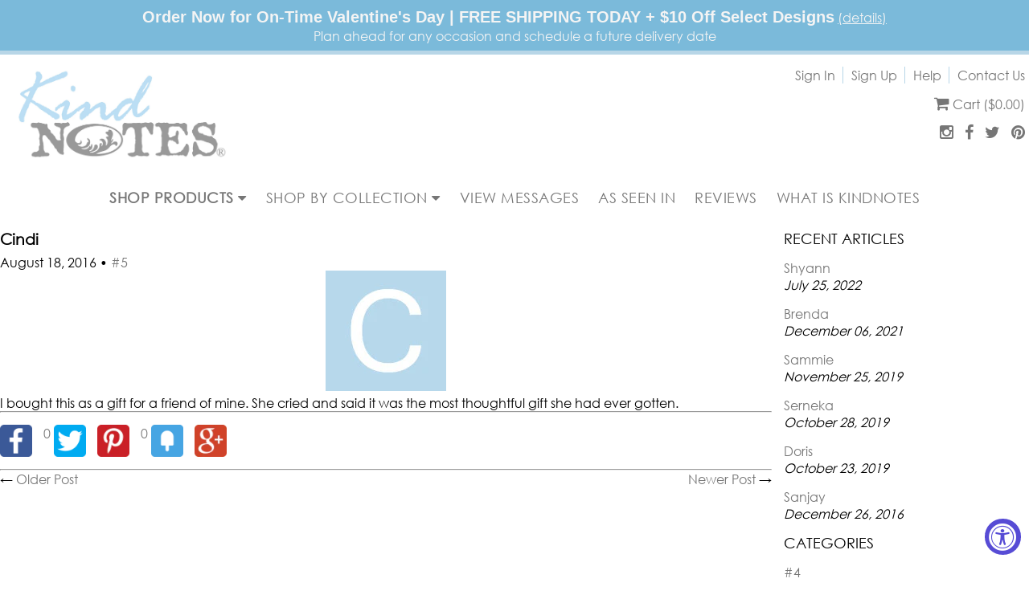

--- FILE ---
content_type: text/html; charset=utf-8
request_url: https://www.kindnotes.com/blogs/review/cindi
body_size: 43104
content:
<!doctype html>
<!--[if lt IE 7]> <html class="no-js lt-ie9 lt-ie8 lt-ie7" lang="en"> <![endif]-->
<!--[if IE 7]> <html class="no-js lt-ie9 lt-ie8" lang="en"> <![endif]-->
<!--[if IE 8]> <html class="no-js lt-ie9" lang="en"> <![endif]-->
<!--[if IE 9 ]> <html class="ie9 no-js"> <![endif]-->
<!-- [if (gt IE 9)|!(IE)]><! -->
<html class="no-js">
  <!-- <![endif] -->
  <head>
    <style id="appco_bg_load">div:not(.appco_bg), section:not(.appco_bg), iframelazy:not(.appco_bg){background-image:none !important;}</style>
<script>
var appco_lazy_load_by_px = 200,
    blank_image_webp_url = "[data-uri]",
    google_fonts_delay_load = 1e4,
    appco_mousemoveloadimg = !1,
    appco_page_is_scrolled = !1,
    appco_lazy_load_js = 1,
    appco_excluded_js = 0;
class appco_loadscripts {
    constructor(e) {
        this.triggerEvents = e, this.eventOptions = {
            passive: !0
        }, this.userEventListener = this.triggerListener.bind(this), this.lazy_trigger, this.style_load_fired, this.lazy_scripts_load_fired = 0, this.scripts_load_fired = 0, this.scripts_load_fire = 0, this.excluded_js = appco_excluded_js, this.appco_lazy_load_js = appco_lazy_load_js, this.appco_fonts = "undefined" != typeof appco_googlefont ? appco_googlefont : [], this.appco_styles = [], this.appco_scripts = {
            normal: [],
            async: [],
            defer: [],
            lazy: []
        }, this.allJQueries = []
    }
    user_events_add(e) {
        this.triggerEvents.forEach(t => window.addEventListener(t, e.userEventListener, e.eventOptions))
    }
    user_events_remove(e) {
        this.triggerEvents.forEach(t => window.removeEventListener(t, e.userEventListener, e.eventOptions))
    }
    triggerListener_on_load() {
        "loading" === document.readyState ? document.addEventListener("DOMContentLoaded", this.load_resources.bind(this)) : this.load_resources()
    }
    triggerListener() {
        this.user_events_remove(this), this.lazy_scripts_load_fired = 1, this.add_html_class("appco_user"), "loading" === document.readyState ? (document.addEventListener("DOMContentLoaded", this.load_style_resources.bind(this)), this.scripts_load_fire || document.addEventListener("DOMContentLoaded", this.load_resources.bind(this))) : (this.load_style_resources(), this.scripts_load_fire || this.load_resources())
    }
    async load_style_resources() {
        this.style_load_fired || (this.style_load_fired = !0, this.register_styles(), document.getElementsByTagName("html")[0].setAttribute("data-css", this.appco_styles.length), document.getElementsByTagName("html")[0].setAttribute("data-css-loaded", 0), this.preload_scripts(this.appco_styles), this.load_styles_preloaded())
    }
    async load_styles_preloaded() {
        setTimeout(function(e) {
            document.getElementsByTagName("html")[0].classList.contains("css-preloaded") ? e.load_styles(e.appco_styles) : e.load_styles_preloaded()
        }, 200, this)
    }
    async load_resources() {
        this.scripts_load_fired || (this.scripts_load_fired = !0, this.hold_event_listeners(), this.exe_document_write(), this.register_scripts(), this.add_html_class("appco_start"), "function" == typeof appco_events_on_start_js && appco_events_on_start_js(), this.preload_scripts(this.appco_scripts.normal), this.preload_scripts(this.appco_scripts.defer), this.preload_scripts(this.appco_scripts.async), this.wnwAnalytics(), this.wnwBoomerang(), await this.load_scripts(this.appco_scripts.normal), await this.load_scripts(this.appco_scripts.defer), await this.load_scripts(this.appco_scripts.async), await this.execute_domcontentloaded(), await this.execute_window_load(), window.dispatchEvent(new Event("appco-scripts-loaded")), this.add_html_class("appco_js"), "function" == typeof appco_events_on_end_js && appco_events_on_end_js(), this.lazy_trigger = setInterval(this.appco_trigger_lazy_script, 500, this))
    }
    async appco_trigger_lazy_script(e) {
        e.lazy_scripts_load_fired && (await e.load_scripts(e.appco_scripts.lazy), e.add_html_class("jsload"), clearInterval(e.lazy_trigger))
    }
    add_html_class(e) {
        document.getElementsByTagName("html")[0].classList.add(e)
    }
    register_scripts() {
        document.querySelectorAll("script[type=lazyload_js]").forEach(e => {
            e.hasAttribute("data-src") ? e.hasAttribute("async") && !1 !== e.async ? this.appco_scripts.async.push(e) : e.hasAttribute("defer") && !1 !== e.defer || "module" === e.getAttribute("data-appco-type") ? this.appco_scripts.defer.push(e) : this.appco_scripts.normal.push(e) : this.appco_scripts.normal.push(e)
        }), document.querySelectorAll("script[type=lazyload_ext]").forEach(e => {
            this.appco_scripts.lazy.push(e)
        })
    }
    register_styles() {
        document.querySelectorAll("link[data-href]").forEach(e => {
            this.appco_styles.push(e)
        })
    }
    async execute_script(e) {
        return await this.repaint_frame(), new Promise(t => {
            let s = document.createElement("script"),
                a;
            [...e.attributes].forEach(e => {
                let t = e.nodeName;
                "type" !== t && "data-src" !== t && ("data-appco-type" === t && (t = "type", a = e.nodeValue), s.setAttribute(t, e.nodeValue))
            }), e.hasAttribute("data-src") ? (s.setAttribute("src", e.getAttribute("data-src")), s.addEventListener("load", t), s.addEventListener("error", t)) : (s.text = e.text, t()), null !== e.parentNode && e.parentNode.replaceChild(s, e)
        })
    }
    async execute_styles(e) {
        var t;
        let s;
        return t = e, void((s = document.createElement("link")).href = t.getAttribute("data-href"), s.rel = "stylesheet", document.head.appendChild(s), t.parentNode.removeChild(t))
    }
    async load_scripts(e) {
        let t = e.shift();
        return t ? (await this.execute_script(t), this.load_scripts(e)) : Promise.resolve()
    }
    async load_styles(e) {
        let t = e.shift();
        return t ? (this.execute_styles(t), this.load_styles(e)) : "loaded"
    }
    async load_fonts(e) {
        var t = document.createDocumentFragment();
        e.forEach(e => {
            let s = document.createElement("link");
            s.href = e, s.rel = "stylesheet", t.appendChild(s)
        }), setTimeout(function() {
            document.head.appendChild(t)
        }, google_fonts_delay_load)
    }
    preload_scripts(e) {
        var t = document.createDocumentFragment(),
            s = 0,
            a = this;
        [...e].forEach(i => {
            let r = i.getAttribute("data-src"),
                n = i.getAttribute("data-href");
            if (r) {
                let d = document.createElement("link");
                d.href = r, d.rel = "preload", d.as = "script", t.appendChild(d)
            } else if (n) {
                let l = document.createElement("link");
                l.href = n, l.rel = "preload", l.as = "style", s++, e.length == s && (l.dataset.last = 1), t.appendChild(l), l.onload = function() {
                    fetch(this.href).then(e => e.blob()).then(e => {
                        a.update_css_loader()
                    }).catch(e => {
                        a.update_css_loader()
                    })
                }, l.onerror = function() {
                    a.update_css_loader()
                }
            }
        }), document.head.appendChild(t)
    }
    update_css_loader() {
        document.getElementsByTagName("html")[0].setAttribute("data-css-loaded", parseInt(document.getElementsByTagName("html")[0].getAttribute("data-css-loaded")) + 1), document.getElementsByTagName("html")[0].getAttribute("data-css") == document.getElementsByTagName("html")[0].getAttribute("data-css-loaded") && document.getElementsByTagName("html")[0].classList.add("css-preloaded")
    }
    hold_event_listeners() {
        let e = {};

        function t(t, s) {
            ! function(t) {
                function s(s) {
                    return e[t].eventsToRewrite.indexOf(s) >= 0 ? "appco-" + s : s
                }
                e[t] || (e[t] = {
                    originalFunctions: {
                        add: t.addEventListener,
                        remove: t.removeEventListener
                    },
                    eventsToRewrite: []
                }, t.addEventListener = function() {
                    arguments[0] = s(arguments[0]), e[t].originalFunctions.add.apply(t, arguments)
                }, t.removeEventListener = function() {
                    arguments[0] = s(arguments[0]), e[t].originalFunctions.remove.apply(t, arguments)
                })
            }(t), e[t].eventsToRewrite.push(s)
        }

        function s(e, t) {
            let s = e[t];
            Object.defineProperty(e, t, {
                get: () => s || function() {},
                set(a) {
                    e["appco" + t] = s = a
                }
            })
        }
        t(document, "DOMContentLoaded"), t(window, "DOMContentLoaded"), t(window, "load"), t(window, "pageshow"), t(document, "readystatechange"), s(document, "onreadystatechange"), s(window, "onload"), s(window, "onpageshow")
    }
    hold_jquery(e) {
        let t = window.jQuery;
        Object.defineProperty(window, "jQuery", {
            get: () => t,
            set(s) {
                if (s && s.fn && !e.allJQueries.includes(s)) {
                    s.fn.ready = s.fn.init.prototype.ready = function(t) {
                        if (void 0 !== t) return e.scripts_load_fired ? e.domReadyFired ? t.bind(document)(s) : document.addEventListener("appco-DOMContentLoaded", () => t.bind(document)(s)) : t.bind(document)(s), s(document)
                    };
                    let a = s.fn.on;
                    s.fn.on = s.fn.init.prototype.on = function() {
                        if ("ready" == arguments[0]) {
                            if (this[0] !== document) return a.apply(this, arguments), this;
                            arguments[1].bind(document)(s)
                        }
                        if (this[0] === window) {
                            function e(e) {
                                return e.split(" ").map(e => "load" === e || 0 === e.indexOf("load.") ? "appco-jquery-load" : e).join(" ")
                            }
                            "string" == typeof arguments[0] || arguments[0] instanceof String ? arguments[0] = e(arguments[0]) : "object" == typeof arguments[0] && Object.keys(arguments[0]).forEach(t => {
                                Object.assign(arguments[0], {
                                    [e(t)]: arguments[0][t]
                                })[t]
                            })
                        }
                        return a.apply(this, arguments), this
                    }, e.allJQueries.push(s)
                }
                t = s
            }
        })
    }
    async execute_domcontentloaded() {
        this.domReadyFired = !0, await this.repaint_frame(), document.dispatchEvent(new Event("appco-DOMContentLoaded")), await this.repaint_frame(), window.dispatchEvent(new Event("appco-DOMContentLoaded")), await this.repaint_frame(), document.dispatchEvent(new Event("appco-readystatechange")), await this.repaint_frame(), document.appcoonreadystatechange && document.appcoonreadystatechange()
    }
    async execute_window_load() {
        await this.repaint_frame(), setTimeout(function() {
            window.dispatchEvent(new Event("appco-load"))
        }, 100), await this.repaint_frame(), window.appcoonload && window.appcoonload(), await this.repaint_frame(), this.allJQueries.forEach(e => e(window).trigger("appco-jquery-load")), window.dispatchEvent(new Event("appco-pageshow")), await this.repaint_frame(), window.appcoonpageshow && window.appcoonpageshow()
    }
    exe_document_write() {
        let e = new Map;
        document.write = document.writeln = function(t) {
            let s = document.currentScript,
                a = document.createRange(),
                i = s.parentElement,
                r = e.get(s);
            void 0 === r && (r = s.nextSibling, e.set(s, r));
            let n = document.createDocumentFragment();
            a.setStart(n, 0), n.appendChild(a.createContextualFragment(t)), i.insertBefore(n, r)
        }
    }
    async repaint_frame() {
        return new Promise(e => requestAnimationFrame(e))
    }
    static execute() {
        let e = new appco_loadscripts(["keydown", "mousemove", "touchmove", "touchstart", "touchend", "wheel"]);
        e.load_fonts(e.appco_fonts), e.user_events_add(e), e.excluded_js || e.hold_jquery(e), e.appco_lazy_load_js || (e.scripts_load_fire = 1, e.triggerListener_on_load());
        let t = setInterval(function e(s) {
            null != document.body && (document.body.getBoundingClientRect().top < -30 && s.triggerListener(), clearInterval(t))
        }, 500, e)
    }
    wnwAnalytics() {
        document.querySelectorAll(".analytics").forEach(function(e) {
            trekkie.integrations = !1;
            var t = document.createElement("script");
            t.innerHTML = e.innerHTML, e.parentNode.insertBefore(t, e.nextSibling), e.parentNode.removeChild(e)
        })
    }
    wnwBoomerang() {
        document.querySelectorAll(".boomerang").forEach(function(e) {
            window.BOOMR.version = !1;
            var t = document.createElement("script");
            t.innerHTML = e.innerHTML, e.parentNode.insertBefore(t, e.nextSibling), e.parentNode.removeChild(e)
        })
    }
}
setTimeout(function(){
appco_loadscripts.execute();
},1000);
</script>
    
    
    <meta name="facebook-domain-verification" content="fy1dn98nmmecnipixdqymq2k4qp54i">

    <!-- Global site tag (gtag.js) - Google Analytics -->
    <script type="lazyload_js" data-src="https://www.googletagmanager.com/gtag/js?id=UA-230038076-1"></script>
    <script type="lazyload_js">
      window.dataLayer = window.dataLayer || [];
      function gtag(){dataLayer.push(arguments);}
      gtag('js', new Date());
      gtag('config', 'UA-230038076-1');
    </script>

    <meta name="google-site-verification" content="DjOjZ6cHAvY0Kcp6-flw0qgfLgFamnw2vHIuXZT9Vy8">
    <meta name="google-site-verification" content="eTzc90S4cwLXmECdBhchlZeazWlq9pqhi3QFYFUY6rM">
    <!-- Basic page needs ================================================== -->
    <meta charset="utf-8">
    <meta http-equiv="X-UA-Compatible" content="IE=edge,chrome=1">
    <meta name="google-site-verification" content="L_3hPdfbePeZznj2_nKU17FW6B9E_Joz8qlaE7sSows">
    <meta
      name="theme-color"
      content="#7bbada"
    >
    
      <link rel="shortcut icon" href="//www.kindnotes.com/cdn/shop/files/Icon.jpg?v=1713343355" type="image/png">
    

    <!-- Title and description ================================================== -->
    <title>
      
        KindNotes Thoughtful Gift for a Friend Review by Cindi KindNotes: Jar of SMILES
      
    </title>

    
      <meta name="description" content="I bought this as a gift for a friend of mine. She cried and said it was the most thoughtful gift she had ever gotten.">
    

    <!-- Social meta ================================================== -->
    


  <meta property="og:type" content="article">
  <meta property="og:title" content="Cindi">
  <meta property="og:url" content="https://www.kindnotes.com/blogs/review/cindi">
  
    <meta property="og:image" content="http://www.kindnotes.com/cdn/shop/articles/C_28b2ab26-c8ee-4b2e-a498-4d8c61dc265c_1024x1024.jpg?v=1479608768">
    <meta property="og:image:secure_url" content="https://www.kindnotes.com/cdn/shop/articles/C_28b2ab26-c8ee-4b2e-a498-4d8c61dc265c_1024x1024.jpg?v=1479608768">
  



  <meta property="og:description" content="I bought this as a gift for a friend of mine. She cried and said it was the most thoughtful gift she had ever gotten.">


<meta property="og:site_name" content="KindNotes: Jar of SMILES">



  <meta name="twitter:card" content="summary_large_image">




  <meta name="twitter:title" content="Cindi">
  <meta name="twitter:description" content="I bought this as a gift for a friend of mine. She cried and said it was the most thoughtful gift she had ever gotten.">
  
    <meta property="twitter:image" content="https://www.kindnotes.com/cdn/shop/articles/C_28b2ab26-c8ee-4b2e-a498-4d8c61dc265c_1024x1024.jpg?v=1479608768">
  



    <!-- Helpers ================================================== -->

    <meta name="viewport" content="width=device-width, initial-scale=1, maximum-scale=1, user-scalable=0">
    <meta name="theme-color" content="#e42c00">
    <link
      data-href="https://fonts.googleapis.com/css?family=Josefin+Slab:300,300i,400,400i,600,600i,700,700i"
      rel="stylesheet"
    >
    <link data-href="https://fonts.googleapis.com/css?family=David+Libre:400,500,700" rel="stylesheet">
    <link data-href="https://fonts.googleapis.com/css?family=Open+Sans" rel="stylesheet">

    
  
  
  <link data-href="//fonts.googleapis.com/css?family=Ubuntu:400,700" rel="stylesheet"> 


  




    <!-- CSS ================================================== -->
    <link href="//www.kindnotes.com/cdn/shop/t/89/assets/combine.css?v=4115549257021904671734425680" rel="stylesheet" type="text/css" media="all" />
    <link href="//www.kindnotes.com/cdn/shop/t/89/assets/style.css?v=122600156293155640181745225575" rel="stylesheet" type="text/css" media="all" />

    <!-- Header hook for plugins ================================================== -->
      <script>window.performance && window.performance.mark && window.performance.mark('shopify.content_for_header.start');</script><meta name="google-site-verification" content="L_3hPdfbePeZznj2_nKU17FW6B9E_Joz8qlaE7sSows">
<meta name="facebook-domain-verification" content="73pso74ol22433p9mgpuyb90h99am3">
<meta id="shopify-digital-wallet" name="shopify-digital-wallet" content="/14878740/digital_wallets/dialog">
<meta name="shopify-checkout-api-token" content="b9d4f3b3f73315587b3d2abdfa8a16d8">
<link rel="alternate" type="application/atom+xml" title="Feed" href="/blogs/review.atom" />
<script async="async" data-src="/checkouts/internal/preloads.js?locale=en-US"></script>
<link rel="preconnect" href="https://shop.app" crossorigin="anonymous">
<script async="async" data-src="https://shop.app/checkouts/internal/preloads.js?locale=en-US&shop_id=14878740" crossorigin="anonymous"></script>
<script id="shopify-features" type="application/json">{"accessToken":"b9d4f3b3f73315587b3d2abdfa8a16d8","betas":["rich-media-storefront-analytics"],"domain":"www.kindnotes.com","predictiveSearch":true,"shopId":14878740,"locale":"en"}</script>
<script>var Shopify = Shopify || {};
Shopify.shop = "kindnotes.myshopify.com";
Shopify.locale = "en";
Shopify.currency = {"active":"USD","rate":"1.0"};
Shopify.country = "US";
Shopify.theme = {"name":"120224 Teen Cash","id":123762606177,"schema_name":null,"schema_version":null,"theme_store_id":null,"role":"main"};
Shopify.theme.handle = "null";
Shopify.theme.style = {"id":null,"handle":null};
Shopify.cdnHost = "www.kindnotes.com/cdn";
Shopify.routes = Shopify.routes || {};
Shopify.routes.root = "/";</script>
<script type="module">!function(o){(o.Shopify=o.Shopify||{}).modules=!0}(window);</script>
<script>!function(o){function n(){var o=[];function n(){o.push(Array.prototype.slice.apply(arguments))}return n.q=o,n}var t=o.Shopify=o.Shopify||{};t.loadFeatures=n(),t.autoloadFeatures=n()}(window);</script>
<script>
  window.ShopifyPay = window.ShopifyPay || {};
  window.ShopifyPay.apiHost = "shop.app\/pay";
  window.ShopifyPay.redirectState = null;
</script>
<script id="shop-js-analytics" type="application/json">{"pageType":"article"}</script>
<script type="lazyload_js" async type="module" data-src="//www.kindnotes.com/cdn/shopifycloud/shop-js/modules/v2/client.init-shop-cart-sync_BT-GjEfc.en.esm.js"></script>
<script type="lazyload_js" async type="module" data-src="//www.kindnotes.com/cdn/shopifycloud/shop-js/modules/v2/chunk.common_D58fp_Oc.esm.js"></script>
<script type="lazyload_js" async type="module" data-src="//www.kindnotes.com/cdn/shopifycloud/shop-js/modules/v2/chunk.modal_xMitdFEc.esm.js"></script>
<script type="module">
  await import("//www.kindnotes.com/cdn/shopifycloud/shop-js/modules/v2/client.init-shop-cart-sync_BT-GjEfc.en.esm.js");
await import("//www.kindnotes.com/cdn/shopifycloud/shop-js/modules/v2/chunk.common_D58fp_Oc.esm.js");
await import("//www.kindnotes.com/cdn/shopifycloud/shop-js/modules/v2/chunk.modal_xMitdFEc.esm.js");

  window.Shopify.SignInWithShop?.initShopCartSync?.({"fedCMEnabled":true,"windoidEnabled":true});

</script>
<script>
  window.Shopify = window.Shopify || {};
  if (!window.Shopify.featureAssets) window.Shopify.featureAssets = {};
  window.Shopify.featureAssets['shop-js'] = {"shop-cart-sync":["modules/v2/client.shop-cart-sync_DZOKe7Ll.en.esm.js","modules/v2/chunk.common_D58fp_Oc.esm.js","modules/v2/chunk.modal_xMitdFEc.esm.js"],"init-fed-cm":["modules/v2/client.init-fed-cm_B6oLuCjv.en.esm.js","modules/v2/chunk.common_D58fp_Oc.esm.js","modules/v2/chunk.modal_xMitdFEc.esm.js"],"shop-cash-offers":["modules/v2/client.shop-cash-offers_D2sdYoxE.en.esm.js","modules/v2/chunk.common_D58fp_Oc.esm.js","modules/v2/chunk.modal_xMitdFEc.esm.js"],"shop-login-button":["modules/v2/client.shop-login-button_QeVjl5Y3.en.esm.js","modules/v2/chunk.common_D58fp_Oc.esm.js","modules/v2/chunk.modal_xMitdFEc.esm.js"],"pay-button":["modules/v2/client.pay-button_DXTOsIq6.en.esm.js","modules/v2/chunk.common_D58fp_Oc.esm.js","modules/v2/chunk.modal_xMitdFEc.esm.js"],"shop-button":["modules/v2/client.shop-button_DQZHx9pm.en.esm.js","modules/v2/chunk.common_D58fp_Oc.esm.js","modules/v2/chunk.modal_xMitdFEc.esm.js"],"avatar":["modules/v2/client.avatar_BTnouDA3.en.esm.js"],"init-windoid":["modules/v2/client.init-windoid_CR1B-cfM.en.esm.js","modules/v2/chunk.common_D58fp_Oc.esm.js","modules/v2/chunk.modal_xMitdFEc.esm.js"],"init-shop-for-new-customer-accounts":["modules/v2/client.init-shop-for-new-customer-accounts_C_vY_xzh.en.esm.js","modules/v2/client.shop-login-button_QeVjl5Y3.en.esm.js","modules/v2/chunk.common_D58fp_Oc.esm.js","modules/v2/chunk.modal_xMitdFEc.esm.js"],"init-shop-email-lookup-coordinator":["modules/v2/client.init-shop-email-lookup-coordinator_BI7n9ZSv.en.esm.js","modules/v2/chunk.common_D58fp_Oc.esm.js","modules/v2/chunk.modal_xMitdFEc.esm.js"],"init-shop-cart-sync":["modules/v2/client.init-shop-cart-sync_BT-GjEfc.en.esm.js","modules/v2/chunk.common_D58fp_Oc.esm.js","modules/v2/chunk.modal_xMitdFEc.esm.js"],"shop-toast-manager":["modules/v2/client.shop-toast-manager_DiYdP3xc.en.esm.js","modules/v2/chunk.common_D58fp_Oc.esm.js","modules/v2/chunk.modal_xMitdFEc.esm.js"],"init-customer-accounts":["modules/v2/client.init-customer-accounts_D9ZNqS-Q.en.esm.js","modules/v2/client.shop-login-button_QeVjl5Y3.en.esm.js","modules/v2/chunk.common_D58fp_Oc.esm.js","modules/v2/chunk.modal_xMitdFEc.esm.js"],"init-customer-accounts-sign-up":["modules/v2/client.init-customer-accounts-sign-up_iGw4briv.en.esm.js","modules/v2/client.shop-login-button_QeVjl5Y3.en.esm.js","modules/v2/chunk.common_D58fp_Oc.esm.js","modules/v2/chunk.modal_xMitdFEc.esm.js"],"shop-follow-button":["modules/v2/client.shop-follow-button_CqMgW2wH.en.esm.js","modules/v2/chunk.common_D58fp_Oc.esm.js","modules/v2/chunk.modal_xMitdFEc.esm.js"],"checkout-modal":["modules/v2/client.checkout-modal_xHeaAweL.en.esm.js","modules/v2/chunk.common_D58fp_Oc.esm.js","modules/v2/chunk.modal_xMitdFEc.esm.js"],"shop-login":["modules/v2/client.shop-login_D91U-Q7h.en.esm.js","modules/v2/chunk.common_D58fp_Oc.esm.js","modules/v2/chunk.modal_xMitdFEc.esm.js"],"lead-capture":["modules/v2/client.lead-capture_BJmE1dJe.en.esm.js","modules/v2/chunk.common_D58fp_Oc.esm.js","modules/v2/chunk.modal_xMitdFEc.esm.js"],"payment-terms":["modules/v2/client.payment-terms_Ci9AEqFq.en.esm.js","modules/v2/chunk.common_D58fp_Oc.esm.js","modules/v2/chunk.modal_xMitdFEc.esm.js"]};
</script>
<script>(function() {
  var isLoaded = false;
  function asyncLoad() {
    if (isLoaded) return;
    isLoaded = true;
    var urls = ["\/\/shopify.privy.com\/widget.js?shop=kindnotes.myshopify.com","https:\/\/easygdpr.b-cdn.net\/v\/1553540745\/gdpr.min.js?shop=kindnotes.myshopify.com","https:\/\/toastibar-cdn.makeprosimp.com\/v1\/published\/97357\/54c61773e4a64acfbd4201bafe7f821e\/2169\/app.js?v=1\u0026shop=kindnotes.myshopify.com"];
    for (var i = 0; i < urls.length; i++) {
      var s = document.createElement('script');
      s.type = 'text/javascript';
      s.async = true;
      s.src = urls[i];
      var x = document.getElementsByTagName('script')[0];
      x.parentNode.insertBefore(s, x);
    }
  };
  if(window.attachEvent) {
    window.attachEvent('onload', asyncLoad);
  } else {
    window.addEventListener('appco-DOMContentLoaded', asyncLoad, false);
  }
})();</script>
<script id="__st">var __st={"a":14878740,"offset":-28800,"reqid":"642dc15d-40cc-4811-a741-dfa5340b6411-1769233595","pageurl":"www.kindnotes.com\/blogs\/review\/cindi","s":"articles-195239632","u":"35967a766695","p":"article","rtyp":"article","rid":195239632};</script>
<script>window.ShopifyPaypalV4VisibilityTracking = true;</script>
<script id="captcha-bootstrap">!function(){'use strict';const t='contact',e='account',n='new_comment',o=[[t,t],['blogs',n],['comments',n],[t,'customer']],c=[[e,'customer_login'],[e,'guest_login'],[e,'recover_customer_password'],[e,'create_customer']],r=t=>t.map((([t,e])=>`form[action*='/${t}']:not([data-nocaptcha='true']) input[name='form_type'][value='${e}']`)).join(','),a=t=>()=>t?[...document.querySelectorAll(t)].map((t=>t.form)):[];function s(){const t=[...o],e=r(t);return a(e)}const i='password',u='form_key',d=['recaptcha-v3-token','g-recaptcha-response','h-captcha-response',i],f=()=>{try{return window.sessionStorage}catch{return}},m='__shopify_v',_=t=>t.elements[u];function p(t,e,n=!1){try{const o=window.sessionStorage,c=JSON.parse(o.getItem(e)),{data:r}=function(t){const{data:e,action:n}=t;return t[m]||n?{data:e,action:n}:{data:t,action:n}}(c);for(const[e,n]of Object.entries(r))t.elements[e]&&(t.elements[e].value=n);n&&o.removeItem(e)}catch(o){console.error('form repopulation failed',{error:o})}}const l='form_type',E='cptcha';function T(t){t.dataset[E]=!0}const w=window,h=w.document,L='Shopify',v='ce_forms',y='captcha';let A=!1;((t,e)=>{const n=(g='f06e6c50-85a8-45c8-87d0-21a2b65856fe',I='https://cdn.shopify.com/shopifycloud/storefront-forms-hcaptcha/ce_storefront_forms_captcha_hcaptcha.v1.5.2.iife.js',D={infoText:'Protected by hCaptcha',privacyText:'Privacy',termsText:'Terms'},(t,e,n)=>{const o=w[L][v],c=o.bindForm;if(c)return c(t,g,e,D).then(n);var r;o.q.push([[t,g,e,D],n]),r=I,A||(h.body.append(Object.assign(h.createElement('script'),{id:'captcha-provider',async:!0,src:r})),A=!0)});var g,I,D;w[L]=w[L]||{},w[L][v]=w[L][v]||{},w[L][v].q=[],w[L][y]=w[L][y]||{},w[L][y].protect=function(t,e){n(t,void 0,e),T(t)},Object.freeze(w[L][y]),function(t,e,n,w,h,L){const[v,y,A,g]=function(t,e,n){const i=e?o:[],u=t?c:[],d=[...i,...u],f=r(d),m=r(i),_=r(d.filter((([t,e])=>n.includes(e))));return[a(f),a(m),a(_),s()]}(w,h,L),I=t=>{const e=t.target;return e instanceof HTMLFormElement?e:e&&e.form},D=t=>v().includes(t);t.addEventListener('submit',(t=>{const e=I(t);if(!e)return;const n=D(e)&&!e.dataset.hcaptchaBound&&!e.dataset.recaptchaBound,o=_(e),c=g().includes(e)&&(!o||!o.value);(n||c)&&t.preventDefault(),c&&!n&&(function(t){try{if(!f())return;!function(t){const e=f();if(!e)return;const n=_(t);if(!n)return;const o=n.value;o&&e.removeItem(o)}(t);const e=Array.from(Array(32),(()=>Math.random().toString(36)[2])).join('');!function(t,e){_(t)||t.append(Object.assign(document.createElement('input'),{type:'hidden',name:u})),t.elements[u].value=e}(t,e),function(t,e){const n=f();if(!n)return;const o=[...t.querySelectorAll(`input[type='${i}']`)].map((({name:t})=>t)),c=[...d,...o],r={};for(const[a,s]of new FormData(t).entries())c.includes(a)||(r[a]=s);n.setItem(e,JSON.stringify({[m]:1,action:t.action,data:r}))}(t,e)}catch(e){console.error('failed to persist form',e)}}(e),e.submit())}));const S=(t,e)=>{t&&!t.dataset[E]&&(n(t,e.some((e=>e===t))),T(t))};for(const o of['focusin','change'])t.addEventListener(o,(t=>{const e=I(t);D(e)&&S(e,y())}));const B=e.get('form_key'),M=e.get(l),P=B&&M;t.addEventListener('appco-DOMContentLoaded',(()=>{const t=y();if(P)for(const e of t)e.elements[l].value===M&&p(e,B);[...new Set([...A(),...v().filter((t=>'true'===t.dataset.shopifyCaptcha))])].forEach((e=>S(e,t)))}))}(h,new URLSearchParams(w.location.search),n,t,e,['guest_login'])})(!1,!0)}();</script>
<script integrity="sha256-4kQ18oKyAcykRKYeNunJcIwy7WH5gtpwJnB7kiuLZ1E=" data-source-attribution="shopify.loadfeatures" type="lazyload_js" data-src="//www.kindnotes.com/cdn/shopifycloud/storefront/assets/storefront/load_feature-a0a9edcb.js" crossorigin="anonymous"></script>
<script crossorigin="anonymous" type="lazyload_js" data-src="//www.kindnotes.com/cdn/shopifycloud/storefront/assets/shopify_pay/storefront-65b4c6d7.js?v=20250812"></script>
<script data-source-attribution="shopify.dynamic_checkout.dynamic.init">var Shopify=Shopify||{};Shopify.PaymentButton=Shopify.PaymentButton||{isStorefrontPortableWallets:!0,init:function(){window.Shopify.PaymentButton.init=function(){};var t=document.createElement("script");t.src="https://www.kindnotes.com/cdn/shopifycloud/portable-wallets/latest/portable-wallets.en.js",t.type="module",document.head.appendChild(t)}};
</script>
<script data-source-attribution="shopify.dynamic_checkout.buyer_consent">
  function portableWalletsHideBuyerConsent(e){var t=document.getElementById("shopify-buyer-consent"),n=document.getElementById("shopify-subscription-policy-button");t&&n&&(t.classList.add("hidden"),t.setAttribute("aria-hidden","true"),n.removeEventListener("click",e))}function portableWalletsShowBuyerConsent(e){var t=document.getElementById("shopify-buyer-consent"),n=document.getElementById("shopify-subscription-policy-button");t&&n&&(t.classList.remove("hidden"),t.removeAttribute("aria-hidden"),n.addEventListener("click",e))}window.Shopify?.PaymentButton&&(window.Shopify.PaymentButton.hideBuyerConsent=portableWalletsHideBuyerConsent,window.Shopify.PaymentButton.showBuyerConsent=portableWalletsShowBuyerConsent);
</script>
<script data-source-attribution="shopify.dynamic_checkout.cart.bootstrap">document.addEventListener("appco-DOMContentLoaded",(function(){function t(){return document.querySelector("shopify-accelerated-checkout-cart, shopify-accelerated-checkout")}if(t())Shopify.PaymentButton.init();else{new MutationObserver((function(e,n){t()&&(Shopify.PaymentButton.init(),n.disconnect())})).observe(document.body,{childList:!0,subtree:!0})}}));
</script>
<link id="shopify-accelerated-checkout-styles" rel="stylesheet" media="screen" href="https://www.kindnotes.com/cdn/shopifycloud/portable-wallets/latest/accelerated-checkout-backwards-compat.css" crossorigin="anonymous">
<style id="shopify-accelerated-checkout-cart">
        #shopify-buyer-consent {
  margin-top: 1em;
  display: inline-block;
  width: 100%;
}

#shopify-buyer-consent.hidden {
  display: none;
}

#shopify-subscription-policy-button {
  background: none;
  border: none;
  padding: 0;
  text-decoration: underline;
  font-size: inherit;
  cursor: pointer;
}

#shopify-subscription-policy-button::before {
  box-shadow: none;
}

      </style>

<script>window.performance && window.performance.mark && window.performance.mark('shopify.content_for_header.end');</script>
      <script>
        var trekkie=[];trekkie.integrations=!0;window.BOOMR={},window.BOOMR.version=true;
      </script><script src="https://code.jquery.com/jquery-3.6.0.min.js"></script>
    

<!--[if lt IE 9]>
<script src="//cdnjs.cloudflare.com/ajax/libs/html5shiv/3.7.2/html5shiv.min.js" type="text/javascript"></script>
<script src="//www.kindnotes.com/cdn/shop/t/89/assets/respond.min.js?v=52248677837542619231732861830" type="text/javascript"></script>
<link href="//www.kindnotes.com/cdn/shop/t/89/assets/respond-proxy.html" id="respond-proxy" rel="respond-proxy" />
<link href="//www.kindnotes.com/search?q=9dfe30b3a86d50210cd39d9dec6d862c" id="respond-redirect" rel="respond-redirect" />
<script src="//www.kindnotes.com/search?q=9dfe30b3a86d50210cd39d9dec6d862c" type="text/javascript"></script>
<![endif]-->



    <script type="lazyload_js" data-src="//www.kindnotes.com/cdn/shop/t/89/assets/combine.js?v=97006811006907860551732861830"></script>
    <script type="lazyload_js" data-src="//www.kindnotes.com/cdn/shop/t/89/assets/instafeed.min.js?v=62219303916733678871732861830"></script>

    <link rel="stylesheet" href="//code.jquery.com/ui/1.12.1/themes/base/jquery-ui.css">
    <script src="//code.jquery.com/ui/1.12.1/jquery-ui.js"></script>
    <script type="application/ld+json">
      {
        "@context": "https://schema.org/",
        "@type": "BreadcrumbList",
        "itemListElement": [{
          "@type": "ListItem",
          "position": 1,
          "name": "Home",
          "item": "https://www.kindnotes.com/"
        },{
          "@type": "ListItem",
          "position": 2,
          "name": "Get Well Gifts",
          "item": "https://www.kindnotes.com/collections/get-well-gifts"
        },{
          "@type": "ListItem",
          "position": 3,
          "name": "Unique Birthday Gifts",
          "item": "https://www.kindnotes.com/collections/birthday-gifts"
        },{
          "@type": "ListItem",
          "position": 4,
          "name": "Unique Romantic Gifts",
          "item": "https://www.kindnotes.com/collections/unique-romantic-gifts"
        }]
      }
    </script>
    <!-- Global site tag (gtag.js) - Google Ads: G-K8ZWZ1BSN7 -->

    <script type="lazyload_js" data-src="https://www.googletagmanager.com/gtag/js?id=G-K8ZWZ1BSN7"></script>
    <script type="lazyload_js">
      window.dataLayer = window.dataLayer || [];
      function gtag(){dataLayer.push(arguments);}
      gtag('js', new Date());
      gtag('config', 'G-K8ZWZ1BSN7');
    </script>

    

  

  

  
    <script type="text/javascript">
      try {
        window.EasyGdprSettings = "{\"cookie_banner\":true,\"cookie_banner_cookiename\":\"\",\"cookie_banner_settings\":{\"show_cookie_icon\":false,\"langmodes\":{\"dismiss_button_text\":\"#custom\"},\"dismiss_button_text\":\"Close\",\"pp_url\":\"https:\/\/www.kindnotes.com\/pages\/privacy-policy\"},\"current_theme\":\"other\",\"custom_button_position\":\"\",\"eg_display\":[\"footer\",\"login\",\"account\"],\"enabled\":false,\"texts\":{}}";
      } catch (error) {}
    </script>
  



    <!-- Chatra {literal} -->
    <script type="lazyload_js">
      (function(d, w, c) {
          w.ChatraID = 'siWAT9wDs9qEnNzQv';
          var s = d.createElement('script');
          w[c] = w[c] || function() {
              (w[c].q = w[c].q || []).push(arguments);
          };
          s.async = true;
          s.src = 'https://call.chatra.io/chatra.js';
          if (d.head) d.head.appendChild(s);
      })(document, window, 'Chatra');
    </script>
    <!-- /Chatra {/literal} -->
    <style>
@media(min-width:1200px){
div#ProductPhoto:not(.slick-initialized) *:nth-child(n+2) {
    display: none;
}

ul#ProductThumbs:not(.slick-initialized) > *:nth-child(-n+4) {
    display: block;
}

.template-index .grid.blog-logo-grid:not(.slick-initialized) {
    display:grid;
    grid-template-columns:repeat(6,1fr);
    align-items:center;
    column-gap:15px
}

.template-index .grid.blog-logo-grid:not(.slick-initialized) > .article.item:nth-child(n+7) {
    display: none;
}
  
.template-index .grid.blog-logo-grid:not(.slick-initialized) > .article.item{
    width:100%;
}  

.template-product div#ProductPhoto:not(.slick-initialized) img {
    width: 100%;
}  
}

@media(max-width:767px){
div#ProductPhoto:not(.slick-initialized) *:nth-child(n+2) {
    display: none;
}

ul#ProductThumbs:not(.slick-initialized) > *:nth-child(-n+3) {
    display: block;
    min-width: 160px;
    
}

ul#ProductThumbs:not(.slick-initialized){
    display:flex;
    overflow:hidden;
    justify-content:center;
    
}

.template-index .grid.blog-logo-grid:not(.slick-initialized) {
    display:grid;
    grid-template-columns:repeat(2,1fr);
    align-items:center;
    column-gap:15px
}

.template-index .grid.blog-logo-grid:not(.slick-initialized) > .article.item:nth-child(n+3) {
    display: none;
}
  
.template-index .grid.blog-logo-grid:not(.slick-initialized) > .article.item{
    width:100%;
} 

.template-index .grid.blog-logo-grid:not(.slick-initialized) {
    min-height: 205px;
}  
}

.testimonial-div-main .slider-testimo:not(.slick-initialized) .item:nth-child(n+2) {
    display:none;
}
</style>
    <script
      data-src="https://cdn.shopify.com/extensions/78e627ff-d595-4a0a-a5b6-f84514d21739/accessibly-12/assets/acc-main.js"
      type="lazyload_js"
    ></script>
  <script src="https://cdn.shopify.com/extensions/019a0131-ca1b-7172-a6b1-2fadce39ca6e/accessibly-28/assets/acc-main.js" type="text/javascript" defer="defer"></script>
<link rel="canonical" href="https://www.kindnotes.com/blogs/review/cindi">
<link href="https://monorail-edge.shopifysvc.com" rel="dns-prefetch">
<script>(function(){if ("sendBeacon" in navigator && "performance" in window) {try {var session_token_from_headers = performance.getEntriesByType('navigation')[0].serverTiming.find(x => x.name == '_s').description;} catch {var session_token_from_headers = undefined;}var session_cookie_matches = document.cookie.match(/_shopify_s=([^;]*)/);var session_token_from_cookie = session_cookie_matches && session_cookie_matches.length === 2 ? session_cookie_matches[1] : "";var session_token = session_token_from_headers || session_token_from_cookie || "";function handle_abandonment_event(e) {var entries = performance.getEntries().filter(function(entry) {return /monorail-edge.shopifysvc.com/.test(entry.name);});if (!window.abandonment_tracked && entries.length === 0) {window.abandonment_tracked = true;var currentMs = Date.now();var navigation_start = performance.timing.navigationStart;var payload = {shop_id: 14878740,url: window.location.href,navigation_start,duration: currentMs - navigation_start,session_token,page_type: "article"};window.navigator.sendBeacon("https://monorail-edge.shopifysvc.com/v1/produce", JSON.stringify({schema_id: "online_store_buyer_site_abandonment/1.1",payload: payload,metadata: {event_created_at_ms: currentMs,event_sent_at_ms: currentMs}}));}}window.addEventListener('pagehide', handle_abandonment_event);}}());</script>
<script id="web-pixels-manager-setup">(function e(e,d,r,n,o){if(void 0===o&&(o={}),!Boolean(null===(a=null===(i=window.Shopify)||void 0===i?void 0:i.analytics)||void 0===a?void 0:a.replayQueue)){var i,a;window.Shopify=window.Shopify||{};var t=window.Shopify;t.analytics=t.analytics||{};var s=t.analytics;s.replayQueue=[],s.publish=function(e,d,r){return s.replayQueue.push([e,d,r]),!0};try{self.performance.mark("wpm:start")}catch(e){}var l=function(){var e={modern:/Edge?\/(1{2}[4-9]|1[2-9]\d|[2-9]\d{2}|\d{4,})\.\d+(\.\d+|)|Firefox\/(1{2}[4-9]|1[2-9]\d|[2-9]\d{2}|\d{4,})\.\d+(\.\d+|)|Chrom(ium|e)\/(9{2}|\d{3,})\.\d+(\.\d+|)|(Maci|X1{2}).+ Version\/(15\.\d+|(1[6-9]|[2-9]\d|\d{3,})\.\d+)([,.]\d+|)( \(\w+\)|)( Mobile\/\w+|) Safari\/|Chrome.+OPR\/(9{2}|\d{3,})\.\d+\.\d+|(CPU[ +]OS|iPhone[ +]OS|CPU[ +]iPhone|CPU IPhone OS|CPU iPad OS)[ +]+(15[._]\d+|(1[6-9]|[2-9]\d|\d{3,})[._]\d+)([._]\d+|)|Android:?[ /-](13[3-9]|1[4-9]\d|[2-9]\d{2}|\d{4,})(\.\d+|)(\.\d+|)|Android.+Firefox\/(13[5-9]|1[4-9]\d|[2-9]\d{2}|\d{4,})\.\d+(\.\d+|)|Android.+Chrom(ium|e)\/(13[3-9]|1[4-9]\d|[2-9]\d{2}|\d{4,})\.\d+(\.\d+|)|SamsungBrowser\/([2-9]\d|\d{3,})\.\d+/,legacy:/Edge?\/(1[6-9]|[2-9]\d|\d{3,})\.\d+(\.\d+|)|Firefox\/(5[4-9]|[6-9]\d|\d{3,})\.\d+(\.\d+|)|Chrom(ium|e)\/(5[1-9]|[6-9]\d|\d{3,})\.\d+(\.\d+|)([\d.]+$|.*Safari\/(?![\d.]+ Edge\/[\d.]+$))|(Maci|X1{2}).+ Version\/(10\.\d+|(1[1-9]|[2-9]\d|\d{3,})\.\d+)([,.]\d+|)( \(\w+\)|)( Mobile\/\w+|) Safari\/|Chrome.+OPR\/(3[89]|[4-9]\d|\d{3,})\.\d+\.\d+|(CPU[ +]OS|iPhone[ +]OS|CPU[ +]iPhone|CPU IPhone OS|CPU iPad OS)[ +]+(10[._]\d+|(1[1-9]|[2-9]\d|\d{3,})[._]\d+)([._]\d+|)|Android:?[ /-](13[3-9]|1[4-9]\d|[2-9]\d{2}|\d{4,})(\.\d+|)(\.\d+|)|Mobile Safari.+OPR\/([89]\d|\d{3,})\.\d+\.\d+|Android.+Firefox\/(13[5-9]|1[4-9]\d|[2-9]\d{2}|\d{4,})\.\d+(\.\d+|)|Android.+Chrom(ium|e)\/(13[3-9]|1[4-9]\d|[2-9]\d{2}|\d{4,})\.\d+(\.\d+|)|Android.+(UC? ?Browser|UCWEB|U3)[ /]?(15\.([5-9]|\d{2,})|(1[6-9]|[2-9]\d|\d{3,})\.\d+)\.\d+|SamsungBrowser\/(5\.\d+|([6-9]|\d{2,})\.\d+)|Android.+MQ{2}Browser\/(14(\.(9|\d{2,})|)|(1[5-9]|[2-9]\d|\d{3,})(\.\d+|))(\.\d+|)|K[Aa][Ii]OS\/(3\.\d+|([4-9]|\d{2,})\.\d+)(\.\d+|)/},d=e.modern,r=e.legacy,n=navigator.userAgent;return n.match(d)?"modern":n.match(r)?"legacy":"unknown"}(),u="modern"===l?"modern":"legacy",c=(null!=n?n:{modern:"",legacy:""})[u],f=function(e){return[e.baseUrl,"/wpm","/b",e.hashVersion,"modern"===e.buildTarget?"m":"l",".js"].join("")}({baseUrl:d,hashVersion:r,buildTarget:u}),m=function(e){var d=e.version,r=e.bundleTarget,n=e.surface,o=e.pageUrl,i=e.monorailEndpoint;return{emit:function(e){var a=e.status,t=e.errorMsg,s=(new Date).getTime(),l=JSON.stringify({metadata:{event_sent_at_ms:s},events:[{schema_id:"web_pixels_manager_load/3.1",payload:{version:d,bundle_target:r,page_url:o,status:a,surface:n,error_msg:t},metadata:{event_created_at_ms:s}}]});if(!i)return console&&console.warn&&console.warn("[Web Pixels Manager] No Monorail endpoint provided, skipping logging."),!1;try{return self.navigator.sendBeacon.bind(self.navigator)(i,l)}catch(e){}var u=new XMLHttpRequest;try{return u.open("POST",i,!0),u.setRequestHeader("Content-Type","text/plain"),u.send(l),!0}catch(e){return console&&console.warn&&console.warn("[Web Pixels Manager] Got an unhandled error while logging to Monorail."),!1}}}}({version:r,bundleTarget:l,surface:e.surface,pageUrl:self.location.href,monorailEndpoint:e.monorailEndpoint});try{o.browserTarget=l,function(e){var d=e.src,r=e.async,n=void 0===r||r,o=e.onload,i=e.onerror,a=e.sri,t=e.scriptDataAttributes,s=void 0===t?{}:t,l=document.createElement("script"),u=document.querySelector("head"),c=document.querySelector("body");if(l.async=n,l.src=d,a&&(l.integrity=a,l.crossOrigin="anonymous"),s)for(var f in s)if(Object.prototype.hasOwnProperty.call(s,f))try{l.dataset[f]=s[f]}catch(e){}if(o&&l.addEventListener("load",o),i&&l.addEventListener("error",i),u)u.appendChild(l);else{if(!c)throw new Error("Did not find a head or body element to append the script");c.appendChild(l)}}({src:f,async:!0,onload:function(){if(!function(){var e,d;return Boolean(null===(d=null===(e=window.Shopify)||void 0===e?void 0:e.analytics)||void 0===d?void 0:d.initialized)}()){var d=window.webPixelsManager.init(e)||void 0;if(d){var r=window.Shopify.analytics;r.replayQueue.forEach((function(e){var r=e[0],n=e[1],o=e[2];d.publishCustomEvent(r,n,o)})),r.replayQueue=[],r.publish=d.publishCustomEvent,r.visitor=d.visitor,r.initialized=!0}}},onerror:function(){return m.emit({status:"failed",errorMsg:"".concat(f," has failed to load")})},sri:function(e){var d=/^sha384-[A-Za-z0-9+/=]+$/;return"string"==typeof e&&d.test(e)}(c)?c:"",scriptDataAttributes:o}),m.emit({status:"loading"})}catch(e){m.emit({status:"failed",errorMsg:(null==e?void 0:e.message)||"Unknown error"})}}})({shopId: 14878740,storefrontBaseUrl: "https://www.kindnotes.com",extensionsBaseUrl: "https://extensions.shopifycdn.com/cdn/shopifycloud/web-pixels-manager",monorailEndpoint: "https://monorail-edge.shopifysvc.com/unstable/produce_batch",surface: "storefront-renderer",enabledBetaFlags: ["2dca8a86"],webPixelsConfigList: [{"id":"175341665","configuration":"{\"config\":\"{\\\"pixel_id\\\":\\\"G-K3T5D0MJ2L\\\",\\\"target_country\\\":\\\"US\\\",\\\"gtag_events\\\":[{\\\"type\\\":\\\"begin_checkout\\\",\\\"action_label\\\":\\\"G-K3T5D0MJ2L\\\"},{\\\"type\\\":\\\"search\\\",\\\"action_label\\\":\\\"G-K3T5D0MJ2L\\\"},{\\\"type\\\":\\\"view_item\\\",\\\"action_label\\\":[\\\"G-K3T5D0MJ2L\\\",\\\"MC-DBGRWY5L74\\\"]},{\\\"type\\\":\\\"purchase\\\",\\\"action_label\\\":[\\\"G-K3T5D0MJ2L\\\",\\\"MC-DBGRWY5L74\\\"]},{\\\"type\\\":\\\"page_view\\\",\\\"action_label\\\":[\\\"G-K3T5D0MJ2L\\\",\\\"MC-DBGRWY5L74\\\"]},{\\\"type\\\":\\\"add_payment_info\\\",\\\"action_label\\\":\\\"G-K3T5D0MJ2L\\\"},{\\\"type\\\":\\\"add_to_cart\\\",\\\"action_label\\\":\\\"G-K3T5D0MJ2L\\\"}],\\\"enable_monitoring_mode\\\":false}\"}","eventPayloadVersion":"v1","runtimeContext":"OPEN","scriptVersion":"b2a88bafab3e21179ed38636efcd8a93","type":"APP","apiClientId":1780363,"privacyPurposes":[],"dataSharingAdjustments":{"protectedCustomerApprovalScopes":["read_customer_address","read_customer_email","read_customer_name","read_customer_personal_data","read_customer_phone"]}},{"id":"53411937","configuration":"{\"pixel_id\":\"1909683332645031\",\"pixel_type\":\"facebook_pixel\",\"metaapp_system_user_token\":\"-\"}","eventPayloadVersion":"v1","runtimeContext":"OPEN","scriptVersion":"ca16bc87fe92b6042fbaa3acc2fbdaa6","type":"APP","apiClientId":2329312,"privacyPurposes":["ANALYTICS","MARKETING","SALE_OF_DATA"],"dataSharingAdjustments":{"protectedCustomerApprovalScopes":["read_customer_address","read_customer_email","read_customer_name","read_customer_personal_data","read_customer_phone"]}},{"id":"41549921","configuration":"{\"myshopifyDomain\":\"kindnotes.myshopify.com\"}","eventPayloadVersion":"v1","runtimeContext":"STRICT","scriptVersion":"23b97d18e2aa74363140dc29c9284e87","type":"APP","apiClientId":2775569,"privacyPurposes":["ANALYTICS","MARKETING","SALE_OF_DATA"],"dataSharingAdjustments":{"protectedCustomerApprovalScopes":["read_customer_address","read_customer_email","read_customer_name","read_customer_phone","read_customer_personal_data"]}},{"id":"40403041","eventPayloadVersion":"1","runtimeContext":"LAX","scriptVersion":"3","type":"CUSTOM","privacyPurposes":[],"name":"Google Tag Manager"},{"id":"40435809","eventPayloadVersion":"1","runtimeContext":"LAX","scriptVersion":"8","type":"CUSTOM","privacyPurposes":[],"name":"Share a Sale"},{"id":"shopify-app-pixel","configuration":"{}","eventPayloadVersion":"v1","runtimeContext":"STRICT","scriptVersion":"0450","apiClientId":"shopify-pixel","type":"APP","privacyPurposes":["ANALYTICS","MARKETING"]},{"id":"shopify-custom-pixel","eventPayloadVersion":"v1","runtimeContext":"LAX","scriptVersion":"0450","apiClientId":"shopify-pixel","type":"CUSTOM","privacyPurposes":["ANALYTICS","MARKETING"]}],isMerchantRequest: false,initData: {"shop":{"name":"KindNotes: Jar of SMILES","paymentSettings":{"currencyCode":"USD"},"myshopifyDomain":"kindnotes.myshopify.com","countryCode":"US","storefrontUrl":"https:\/\/www.kindnotes.com"},"customer":null,"cart":null,"checkout":null,"productVariants":[],"purchasingCompany":null},},"https://www.kindnotes.com/cdn","fcfee988w5aeb613cpc8e4bc33m6693e112",{"modern":"","legacy":""},{"shopId":"14878740","storefrontBaseUrl":"https:\/\/www.kindnotes.com","extensionBaseUrl":"https:\/\/extensions.shopifycdn.com\/cdn\/shopifycloud\/web-pixels-manager","surface":"storefront-renderer","enabledBetaFlags":"[\"2dca8a86\"]","isMerchantRequest":"false","hashVersion":"fcfee988w5aeb613cpc8e4bc33m6693e112","publish":"custom","events":"[[\"page_viewed\",{}]]"});</script><script>
  window.ShopifyAnalytics = window.ShopifyAnalytics || {};
  window.ShopifyAnalytics.meta = window.ShopifyAnalytics.meta || {};
  window.ShopifyAnalytics.meta.currency = 'USD';
  var meta = {"page":{"pageType":"article","resourceType":"article","resourceId":195239632,"requestId":"642dc15d-40cc-4811-a741-dfa5340b6411-1769233595"}};
  for (var attr in meta) {
    window.ShopifyAnalytics.meta[attr] = meta[attr];
  }
</script>
<script class="analytics">
  (function () {
    var customDocumentWrite = function(content) {
      var jquery = null;

      if (window.jQuery) {
        jquery = window.jQuery;
      } else if (window.Checkout && window.Checkout.$) {
        jquery = window.Checkout.$;
      }

      if (jquery) {
        jquery('body').append(content);
      }
    };

    var hasLoggedConversion = function(token) {
      if (token) {
        return document.cookie.indexOf('loggedConversion=' + token) !== -1;
      }
      return false;
    }

    var setCookieIfConversion = function(token) {
      if (token) {
        var twoMonthsFromNow = new Date(Date.now());
        twoMonthsFromNow.setMonth(twoMonthsFromNow.getMonth() + 2);

        document.cookie = 'loggedConversion=' + token + '; expires=' + twoMonthsFromNow;
      }
    }

    var trekkie = window.ShopifyAnalytics.lib = window.trekkie = window.trekkie || [];
    if (trekkie.integrations) {
      return;
    }
    trekkie.methods = [
      'identify',
      'page',
      'ready',
      'track',
      'trackForm',
      'trackLink'
    ];
    trekkie.factory = function(method) {
      return function() {
        var args = Array.prototype.slice.call(arguments);
        args.unshift(method);
        trekkie.push(args);
        return trekkie;
      };
    };
    for (var i = 0; i < trekkie.methods.length; i++) {
      var key = trekkie.methods[i];
      trekkie[key] = trekkie.factory(key);
    }
    trekkie.load = function(config) {
      trekkie.config = config || {};
      trekkie.config.initialDocumentCookie = document.cookie;
      var first = document.getElementsByTagName('script')[0];
      var script = document.createElement('script');
      script.type = 'text/javascript';
      script.onerror = function(e) {
        var scriptFallback = document.createElement('script');
        scriptFallback.type = 'text/javascript';
        scriptFallback.onerror = function(error) {
                var Monorail = {
      produce: function produce(monorailDomain, schemaId, payload) {
        var currentMs = new Date().getTime();
        var event = {
          schema_id: schemaId,
          payload: payload,
          metadata: {
            event_created_at_ms: currentMs,
            event_sent_at_ms: currentMs
          }
        };
        return Monorail.sendRequest("https://" + monorailDomain + "/v1/produce", JSON.stringify(event));
      },
      sendRequest: function sendRequest(endpointUrl, payload) {
        // Try the sendBeacon API
        if (window && window.navigator && typeof window.navigator.sendBeacon === 'function' && typeof window.Blob === 'function' && !Monorail.isIos12()) {
          var blobData = new window.Blob([payload], {
            type: 'text/plain'
          });

          if (window.navigator.sendBeacon(endpointUrl, blobData)) {
            return true;
          } // sendBeacon was not successful

        } // XHR beacon

        var xhr = new XMLHttpRequest();

        try {
          xhr.open('POST', endpointUrl);
          xhr.setRequestHeader('Content-Type', 'text/plain');
          xhr.send(payload);
        } catch (e) {
          console.log(e);
        }

        return false;
      },
      isIos12: function isIos12() {
        return window.navigator.userAgent.lastIndexOf('iPhone; CPU iPhone OS 12_') !== -1 || window.navigator.userAgent.lastIndexOf('iPad; CPU OS 12_') !== -1;
      }
    };
    Monorail.produce('monorail-edge.shopifysvc.com',
      'trekkie_storefront_load_errors/1.1',
      {shop_id: 14878740,
      theme_id: 123762606177,
      app_name: "storefront",
      context_url: window.location.href,
      source_url: "//www.kindnotes.com/cdn/s/trekkie.storefront.8d95595f799fbf7e1d32231b9a28fd43b70c67d3.min.js"});

        };
        scriptFallback.async = true;
        scriptFallback.src = '//www.kindnotes.com/cdn/s/trekkie.storefront.8d95595f799fbf7e1d32231b9a28fd43b70c67d3.min.js';
        first.parentNode.insertBefore(scriptFallback, first);
      };
      script.async = true;
      script.src = '//www.kindnotes.com/cdn/s/trekkie.storefront.8d95595f799fbf7e1d32231b9a28fd43b70c67d3.min.js';
      first.parentNode.insertBefore(script, first);
    };
    trekkie.load(
      {"Trekkie":{"appName":"storefront","development":false,"defaultAttributes":{"shopId":14878740,"isMerchantRequest":null,"themeId":123762606177,"themeCityHash":"7243974769285142493","contentLanguage":"en","currency":"USD","eventMetadataId":"5cde37f1-0813-4cf0-961d-d41a8af056f0"},"isServerSideCookieWritingEnabled":true,"monorailRegion":"shop_domain","enabledBetaFlags":["65f19447"]},"Session Attribution":{},"S2S":{"facebookCapiEnabled":true,"source":"trekkie-storefront-renderer","apiClientId":580111}}
    );

    var loaded = false;
    trekkie.ready(function() {
      if (loaded) return;
      loaded = true;

      window.ShopifyAnalytics.lib = window.trekkie;

      var originalDocumentWrite = document.write;
      document.write = customDocumentWrite;
      try { window.ShopifyAnalytics.merchantGoogleAnalytics.call(this); } catch(error) {};
      document.write = originalDocumentWrite;

      window.ShopifyAnalytics.lib.page(null,{"pageType":"article","resourceType":"article","resourceId":195239632,"requestId":"642dc15d-40cc-4811-a741-dfa5340b6411-1769233595","shopifyEmitted":true});

      var match = window.location.pathname.match(/checkouts\/(.+)\/(thank_you|post_purchase)/)
      var token = match? match[1]: undefined;
      if (!hasLoggedConversion(token)) {
        setCookieIfConversion(token);
        
      }
    });


        var eventsListenerScript = document.createElement('script');
        eventsListenerScript.async = true;
        eventsListenerScript.src = "//www.kindnotes.com/cdn/shopifycloud/storefront/assets/shop_events_listener-3da45d37.js";
        document.getElementsByTagName('head')[0].appendChild(eventsListenerScript);

})();</script>
<script
  defer
  src="https://www.kindnotes.com/cdn/shopifycloud/perf-kit/shopify-perf-kit-3.0.4.min.js"
  data-application="storefront-renderer"
  data-shop-id="14878740"
  data-render-region="gcp-us-central1"
  data-page-type="article"
  data-theme-instance-id="123762606177"
  data-theme-name=""
  data-theme-version=""
  data-monorail-region="shop_domain"
  data-resource-timing-sampling-rate="10"
  data-shs="true"
  data-shs-beacon="true"
  data-shs-export-with-fetch="true"
  data-shs-logs-sample-rate="1"
  data-shs-beacon-endpoint="https://www.kindnotes.com/api/collect"
></script>
</head>
  <body
    id="kindnotes-thoughtful-gift-for-a-friend-review-by-cindi"
    class="template-article"
  >
    <div>
      <header>

  <!-------- PROMO BAR ---------->
  
  <div class="promobar " style="background: #7bbada ">
    <div class="container">
    <p class="topBarPromo" style="color: #f4f4f4"> <span class="largeTxt">Order Now for On-Time Valentine's Day | FREE SHIPPING TODAY + $10 Off Select Designs</span> <span class="regTxt openDetailPop">(details)</span>  </p><div class="topbar_subtext"><p style="color: #f4f4f4 ">Plan ahead for any occasion and schedule a future delivery date</p></div>     
    </div>
    
  </div>
  

  <!-------- LOGO HEADER ---------->
  <div class="logo_container clear"> 
    <div class="container">

      
      
      <div class="header">
        <a href="#menu"><i class="fa fa-bars" aria-hidden="true"></i></a>
      </div>

      <!-------- LOGO ---------->
      <div class="logo">
        <a href="/"> 
          <img src="//www.kindnotes.com/cdn/shop/t/89/assets/logo.png?v=112238920962641436371732861830" alt="kindnotes" />
        </a>
      </div>

      <div class="icon_menu">
        <div class="topbar_menu hideOnMob">
          <ul>
            
            <li class="hoverLinkP">
              <a href="/account/login" title="Login" class="hoverLink">Sign In</a>
              <div class="hoverModel accountHover">
                <div class="signInBox">
                  <span class="title">Sign in into your account</span>
                  <form accept-charset="UTF-8" id="customer_login" action="/account/login" method="post"><input type="hidden" name="form_type" value="customer_login"><input type="hidden" value="✓" name="utf8">
                    <label class="" for="CustomerEmail">Email</label>
                    <input type="email" autofocus autocapitalize="off" autocorrect="off" placeholder="Email" class="input-full" id="CustomerEmail" name="customer[email]">

                    <label class="" for="CustomerPassword">Password</label>
                    <input type="password" placeholder="Password" class="input-full" id="CustomerPassword" name="customer[password]" value="">

                    <input type="submit" value="Sign In" class="btn btn--full">
                  </form>
                  <a class="openResetPass slink">Forgot Your Password?</a>
                </div>
                <div class="forgotPass">

                  <span class="title">Forgotten Password</span>
                  <span class="title">Please enter the email address you registered with, and we will send you a link to reset your password.</span>
                  <form method="post" action="/account/recover" accept-charset="UTF-8"><input value="recover_customer_password" name="form_type" type="hidden"><input name="utf8" value="✓" type="hidden">


                    <label for="RecoverEmail" class="">Email</label>
                    <input value="" name="email" id="RecoverEmail" class="input-full" placeholder="Email" autocorrect="off" autocapitalize="off" type="email">
                    <input class="btn btn--full" value="Submit" type="submit">
                  </form>
                  <a class="openLoginForm slink">Login?</a>
                </div>
              </div>
            </li>
            <li class="hoverLinkP">
              <a href="/account/register" class="hoverLink" title="Login">Sign Up</a>
              <div class="hoverModel signup" >

                <span class="title">Create Account</span>
                <form method="post" action="/account" id="create_customer" accept-charset="UTF-8"><input value="create_customer" name="form_type" type="hidden"><input name="utf8" value="✓" type="hidden">


                  <div> 
                    <label for="FirstName" class="">First Name</label>
                    <input name="customer[first_name]" id="FirstName" class="input-full" placeholder="First Name" autocapitalize="words" autofocus type="text">
                  </div>
                  <div> 
                    <label for="LastName" class="">Last Name</label>
                    <input name="customer[last_name]" id="LastName" class="input-full" placeholder="Last Name" autocapitalize="words" type="text">
                  </div>
                  <div> 
                    <label for="Email" class="">Email</label>
                    <input name="customer[email]" id="Email" class="input-full" placeholder="Email" autocorrect="off" autocapitalize="off" type="email">
                  </div>
                  <div> 
                    <label for="CreatePassword" class="">Password</label>
                    <input name="customer[password]" id="CreatePassword" class="input-full" placeholder="Password" type="password">
                  </div>

                  <input value="Create" class="btn btn--full" type="submit">
                </form>
              </div>

            </li>
            
            <li class="showOnMob topbarcontanctlink">
              <a href="/pages/frequently-asked-questions">Help</a>
            </li>
            <li class="showOnMob topbarcontanctlink">
              <a href="/pages/contact-us" >Contact Us</a>
            </li>
          </ul>
        </div>	
        <ul>
          <li class="site-nav__item custom-link-right hoverLinkP">
            <a class="site-nav__link site-nav__link--icon hoverLink" href="/search">
              <span class="icon-fallback-text"><span aria-hidden="true" class="fa fa-search"></span> Search </span>
            </a>
            <div class="hoverModel searchHover">
              <form role="search" class="input-group search-bar " method="get" action="/search">
                <input type="hidden" name="type" value="product">
                <input type="search" aria-label="Search our store" class="input-group-field" placeholder="Search our store" value="" name="q">
                <button class="searchboxBtn" type="submit">
                  <span aria-hidden="true" class="fa fa-search"></span>
                </button>
              </form>
            </div>
          </li>

          <li class=" site-nav__item site-nav__expanded-item custom-link-right ">
            <a href="/cart" class="">
              <i aria-hidden="true" class="fa fa-shopping-cart"></i> <span>Cart ($0.00)</span>
            </a>
            
          </li>
        </ul>
        <ul class="top_social_icons">
          <li><a target="_blank" href="https://www.instagram.com/KindNotes/"><i class="fa fa-instagram" ></i></a></li>
          <li><a target="_blank" href="https://www.facebook.com/kindnotesgift"><i class="fa fa-facebook" ></i></a></li>
          <li><a target="_blank" href="https://twitter.com/kindnotes"><i class="fa fa-twitter" ></i></a></li>
          <li><a target="_blank" href="https://www.pinterest.com/kindnotes/"><i class="fa fa-pinterest" ></i></a></li>
        </ul>	
        
      </div>
    </div> 
  </div>

  <!--------- NAVIGATION MENU --------->
  <div class="navigation">
    <div class="container">
      <ul class="site_nav" id="AccessibleNav">
  
  
    
    
      <li class="has-dropdown first_lvl" aria-haspopup="true">
        <a href="/collections/completed-sets" class="site-nav__link hvr-underline-from-center first_lvl_a">
          SHOP PRODUCTS
          <i class="fa fa-caret-down"></i>
        </a>
        <ul class="dropdown">
          
            <li>
              <a href="/collections/completed-sets" class="site-nav__link">Original Collection (Pre-printed Notes)</a>
            </li>
          
            <li>
              <a href="/collections/ready-made-sets" class="site-nav__link">Personalize (Blank Papers)</a>
            </li>
          
            <li>
              <a href="/collections/envelopes-refills" class="site-nav__link">Envelopes, Papers, and Messages (without Jar)</a>
            </li>
          
            <li>
              <a href="/collections/mesh-magnets" class="site-nav__link">Mesh Magnets Acrylic Accents</a>
            </li>
          
        </ul>
      </li>
    
  
  
    
    
      <li class="has-dropdown first_lvl" aria-haspopup="true">
        <a href="/collections/completed-sets" class="site-nav__link hvr-underline-from-center first_lvl_a">
          SHOP BY COLLECTION
          <i class="fa fa-caret-down"></i>
        </a>
        <ul class="dropdown">
          
            <li>
              <a href="/collections/for-your-friends" class="site-nav__link">For Your Friends</a>
            </li>
          
            <li>
              <a href="/collections/for-your-family" class="site-nav__link">For Your Family </a>
            </li>
          
            <li>
              <a href="/collections/unique-romantic-gifts" class="site-nav__link">For Your Partner</a>
            </li>
          
            <li>
              <a href="/collections/graduation-notes-in-a-jar-messages-of-celebration-encouragement-and-new-beginnings" class="site-nav__link">Graduation</a>
            </li>
          
            <li>
              <a href="/collections/birthday-gifts" class="site-nav__link">Birthday Gifts</a>
            </li>
          
            <li>
              <a href="/collections/sympathy-gifts" class="site-nav__link">Sympathy Gifts</a>
            </li>
          
            <li>
              <a href="/collections/get-well-gifts" class="site-nav__link">Get Well Gifts</a>
            </li>
          
            <li>
              <a href="/collections/healing-comfort" class="site-nav__link">Healing &amp; Comfort</a>
            </li>
          
            <li>
              <a href="/collections/positive-thoughts" class="site-nav__link">Positive Thoughts</a>
            </li>
          
            <li>
              <a href="/collections/positive-affirmations" class="site-nav__link">Positive Affirmations</a>
            </li>
          
            <li>
              <a href="/collections/inspirational-gifts" class="site-nav__link">Inspirational</a>
            </li>
          
            <li>
              <a href="/collections/motivational-gifts" class="site-nav__link">Motivational</a>
            </li>
          
            <li>
              <a href="/collections/sentimental-mothers-day-gifts" class="site-nav__link">Mom</a>
            </li>
          
            <li>
              <a href="/collections/completed-sets" class="site-nav__link">VIEW ALL</a>
            </li>
          
        </ul>
      </li>
    
  
  
    
    
      <li >
        <a href="/pages/completed-messages" class="site-nav__link hvr-underline-from-center">VIEW MESSAGES</a>
      </li>
    
  
  
    
    
      <li >
        <a href="/blogs/as-seen-in" class="site-nav__link hvr-underline-from-center">AS SEEN IN</a>
      </li>
    
  
  
    
    
      <li >
        <a href="/pages/reviews" class="site-nav__link hvr-underline-from-center">REVIEWS</a>
      </li>
    
  
  
    
    
      <li >
        <a href="/pages/what-is-kindnotes" class="site-nav__link hvr-underline-from-center">WHAT IS KINDNOTES</a>
      </li>
    
  
</ul>

<nav id="menu">
  <ul class="" id="">
    

    
    
    <li class="has-dropdown mobile_menu" aria-haspopup="true">
      <a href="/collections/completed-sets" class="site-nav__link hvr-underline-from-center">
        SHOP PRODUCTS
        <i class="fa fa-caret-down"></i>
      </a>
      <ul class="dropdown">
        
        <li>
          <a href="/collections/completed-sets" class="site-nav__link">Original Collection (Pre-printed Notes)</a>
        </li>
        
        <li>
          <a href="/collections/ready-made-sets" class="site-nav__link">Personalize (Blank Papers)</a>
        </li>
        
        <li>
          <a href="/collections/envelopes-refills" class="site-nav__link">Envelopes, Papers, and Messages (without Jar)</a>
        </li>
        
        <li>
          <a href="/collections/mesh-magnets" class="site-nav__link">Mesh Magnets Acrylic Accents</a>
        </li>
        
      </ul>
    </li>
    
    

    
    
    <li class="has-dropdown mobile_menu" aria-haspopup="true">
      <a href="/collections/completed-sets" class="site-nav__link hvr-underline-from-center">
        SHOP BY COLLECTION
        <i class="fa fa-caret-down"></i>
      </a>
      <ul class="dropdown">
        
        <li>
          <a href="/collections/for-your-friends" class="site-nav__link">For Your Friends</a>
        </li>
        
        <li>
          <a href="/collections/for-your-family" class="site-nav__link">For Your Family </a>
        </li>
        
        <li>
          <a href="/collections/unique-romantic-gifts" class="site-nav__link">For Your Partner</a>
        </li>
        
        <li>
          <a href="/collections/graduation-notes-in-a-jar-messages-of-celebration-encouragement-and-new-beginnings" class="site-nav__link">Graduation</a>
        </li>
        
        <li>
          <a href="/collections/birthday-gifts" class="site-nav__link">Birthday Gifts</a>
        </li>
        
        <li>
          <a href="/collections/sympathy-gifts" class="site-nav__link">Sympathy Gifts</a>
        </li>
        
        <li>
          <a href="/collections/get-well-gifts" class="site-nav__link">Get Well Gifts</a>
        </li>
        
        <li>
          <a href="/collections/healing-comfort" class="site-nav__link">Healing &amp; Comfort</a>
        </li>
        
        <li>
          <a href="/collections/positive-thoughts" class="site-nav__link">Positive Thoughts</a>
        </li>
        
        <li>
          <a href="/collections/positive-affirmations" class="site-nav__link">Positive Affirmations</a>
        </li>
        
        <li>
          <a href="/collections/inspirational-gifts" class="site-nav__link">Inspirational</a>
        </li>
        
        <li>
          <a href="/collections/motivational-gifts" class="site-nav__link">Motivational</a>
        </li>
        
        <li>
          <a href="/collections/sentimental-mothers-day-gifts" class="site-nav__link">Mom</a>
        </li>
        
        <li>
          <a href="/collections/completed-sets" class="site-nav__link">VIEW ALL</a>
        </li>
        
      </ul>
    </li>
    
    

    
    
    <li >
      <a href="/pages/completed-messages" class="site-nav__link hvr-underline-from-center">VIEW MESSAGES</a>
    </li>
    
    

    
    
    <li >
      <a href="/blogs/as-seen-in" class="site-nav__link hvr-underline-from-center">AS SEEN IN</a>
    </li>
    
    

    
    
    <li >
      <a href="/pages/reviews" class="site-nav__link hvr-underline-from-center">REVIEWS</a>
    </li>
    
    

    
    
    <li >
      <a href="/pages/what-is-kindnotes" class="site-nav__link hvr-underline-from-center">WHAT IS KINDNOTES</a>
    </li>
    
    
    <li>
      <a class="site-nav__link hvr-underline-from-center" href="/pages/frequently-asked-questions">FAQ</a>
    </li>
    <li>
      <a class="site-nav__link hvr-underline-from-center" href="/pages/contact-us">Contact Us</a>
    </li>
    
    <li>
      <a class="site-nav__link hvr-underline-from-center" href="/account/login" title="Login">Sign In</a>
    </li>
    <li>
      <a class="site-nav__link hvr-underline-from-center" href="/account/register" title="Login">Sign Up</a>
    </li>
    
    
  </ul>
</nav>
    </div>
  </div>
  
  
  <div class="popupOverlay topbarDetail">
    <div class="popupBox slideInDown animated">
      <h3>Promotion Details</h3>
      <p>Free Shipping is per jar (excludes envelope-only purchases). No code needed. Not valid Rush Processing.</p>
<p>$5.00 - $10.00 off select designs as marked. Discount already applied to current price shown. No code is needed.</p>
    </div>
  </div>
  

</header>
      <section class="main">
        <div class="container">
          





<div class="grid clear single-artical" style="padding-top:15px;" >

  <article class="grid__item large--four-fifths" itemscope itemtype="http://schema.org/Article">

    <div class="grid">
      <div class="grid__item large--ten-twelfths">

		<h1 class="artical-header__title">Cindi</h1>

        <p>
          <time datetime="2016-08-18">August 18, 2016</time>
          
          
          <span class="meta-sep">&#8226;</span>
          
          <a href="/blogs/review/tagged/5">#5</a>
          
          
        </p>
        
		<div class="artical-img">
          
          	<img src="//www.kindnotes.com/cdn/shop/articles/C_28b2ab26-c8ee-4b2e-a498-4d8c61dc265c_large.jpg?v=1479608768"/>
          
        </div>
        
        <div class="rte" itemprop="articleBody">
          I bought this as a gift for a friend of mine. She cried and said it was the most thoughtful gift she had ever gotten.
        </div>

        
        <hr class="hr--clear hr--small">
        




<div class="social-sharing is-clean" data-permalink="https://www.kindnotes.com/blogs/review/cindi">

  
    <a target="_blank" href="//www.facebook.com/sharer.php?u=https://www.kindnotes.com/blogs/review/cindi" class="share-facebook" title="Share on Facebook">
      <span class="icon icon-facebook" aria-hidden="true"></span>
      <span class="share-title" aria-hidden="true">Share</span>
      
        <span class="share-count" aria-hidden="true">0</span>
      
      <span class="visually-hidden">Share on Facebook</span>
    </a>
  

  
    <a target="_blank" href="//twitter.com/share?text=Cindi&amp;url=https://www.kindnotes.com/blogs/review/cindi" class="share-twitter" class="share-twitter" title="Tweet on Twitter">
      <span class="icon icon-twitter" aria-hidden="true"></span>
      <span class="share-title" aria-hidden="true">Tweet</span>
     <span class="visually-hidden">Tweet on Twitter</span>
    </a>
  

  

    
      <a target="_blank" href="//pinterest.com/pin/create/button/?url=https://www.kindnotes.com/blogs/review/cindi&amp;media=http://www.kindnotes.com/cdn/shop/articles/C_28b2ab26-c8ee-4b2e-a498-4d8c61dc265c_1024x1024.jpg?v=1479608768&amp;description=Cindi" class="share-pinterest" title="Pin on Pinterest">
        <span class="icon icon-pinterest" aria-hidden="true"></span>
        <span class="share-title" aria-hidden="true">Pin it</span>
        
          <span class="share-count" aria-hidden="true">0</span>
        
        <span class="visually-hidden">Pin on Pinterest</span>
      </a>
    

    
      <a target="_blank" href="//fancy.com/fancyit?ItemURL=https://www.kindnotes.com/blogs/review/cindi&amp;Title=Cindi&amp;Category=Other&amp;ImageURL=//www.kindnotes.com/cdn/shop/articles/C_28b2ab26-c8ee-4b2e-a498-4d8c61dc265c_1024x1024.jpg?v=1479608768" class="share-fancy" title="Add to Fancy">
        <span class="icon icon-fancy" aria-hidden="true"></span>
        <span class="share-title" aria-hidden="true">Fancy</span>
        <span class="visually-hidden">Add to Fancy</span>
      </a>
    

  

  
    <a target="_blank" href="//plus.google.com/share?url=https://www.kindnotes.com/blogs/review/cindi" class="share-google" title="+1 on Google Plus">
      <!-- Cannot get Google+ share count with JS yet -->
      <span class="icon icon-google_plus" aria-hidden="true"></span>
      
        <span class="share-title" aria-hidden="true">+1</span>
        <span class="visually-hidden">+1 on Google Plus</span>
      
    </a>
  

</div>

        

        
        
        <hr class="hr--clear hr--small">
        <p class="clearfix">
          
          <span class="left">
            &larr; <a href="/blogs/review/bell" title="">Older Post</a>
          </span>
          
          
          <span class="right">
            <a href="/blogs/review/nicole" title="">Newer Post</a> &rarr;
          </span>
          
        </p>
        

        

      </div>
    </div>
  </article>

  <aside class="sidebar grid__item large--one-fifth">
    <h3 class="h4">Recent Articles</h3>

  <p>
    <a href="/blogs/review/shyann">Shyann</a>
    <br>
    <time pubdate datetime="2022-07-25">
      <em class="text-light">July 25, 2022</em>
    </time>
  </p>

  <p>
    <a href="/blogs/review/brenda">Brenda</a>
    <br>
    <time pubdate datetime="2021-12-06">
      <em class="text-light">December 06, 2021</em>
    </time>
  </p>

  <p>
    <a href="/blogs/review/sam">Sammie</a>
    <br>
    <time pubdate datetime="2019-11-25">
      <em class="text-light">November 25, 2019</em>
    </time>
  </p>

  <p>
    <a href="/blogs/review/serneka">Serneka</a>
    <br>
    <time pubdate datetime="2019-10-28">
      <em class="text-light">October 28, 2019</em>
    </time>
  </p>

  <p>
    <a href="/blogs/review/doris">Doris</a>
    <br>
    <time pubdate datetime="2019-10-23">
      <em class="text-light">October 23, 2019</em>
    </time>
  </p>

  <p>
    <a href="/blogs/review/sanjay">Sanjay</a>
    <br>
    <time pubdate datetime="2016-12-26">
      <em class="text-light">December 26, 2016</em>
    </time>
  </p>



  <h3 class="h4">Categories</h3>
  <ul>
    
      
      <li><a href="/blogs/review/tagged/4" title="Show articles tagged #4">#4</a></li>
      
    
      
      <li><a href="/blogs/review/tagged/5" title="Show articles tagged #5">#5</a></li>
      
    
      
      <li><a href="/blogs/review/tagged/topreview" title="Show articles tagged topreview">topreview</a></li>
      
    
  </ul>


  </aside>
</div>



        </div>
      </section>
      <footer>
  
  <div class="footer-nav-link clear">
    <div class="container clear  ">
      <div class="fot-link">
        <h5> About Us</h5>
        <ul>
          
          <li>
            <a href="/pages/about-us" >About Us</a>
          </li>
          
          <li>
            <a href="/pages/what-is-kindnotes" >What is KindNotes</a>
          </li>
          
          <li>
            <a href="/pages/creative-uses-for-kindnotes" >Creative Ideas</a>
          </li>
          
          <li>
            <a href="/blogs/news" >Our Blog</a>
          </li>
          
        </ul>
      </div>
      <div class="fot-link">
        <h5> Products</h5>
        <ul>
          
          <li>
            <a href="/collections/inspirational-gifts" >Inspirational Gifts</a>
          </li>
          
          <li>
            <a href="/collections/get-well-gifts" >Get Well Gifts</a>
          </li>
          
          <li>
            <a href="/collections/birthday-gifts" >Birthday Gifts</a>
          </li>
          
          <li>
            <a href="/collections/valentine-s-day-gift" >Valentine’s Day Gifts</a>
          </li>
          
          <li>
            <a href="/collections/anniversary-gifts" >Anniversary Gifts</a>
          </li>
          
          <li>
            <a href="/collections/long-distance-relationship-gifts" >Long Distance Relationship Gifts</a>
          </li>
          
          <li>
            <a href="/collections/unique-romantic-gifts" >Unique Romantic Gifts</a>
          </li>
          
          <li>
            <a href="/collections/sympathy-gifts" >Sympathy Gifts</a>
          </li>
          
          <li>
            <a href="/collections/sentimental-mothers-day-gifts" >Mother's Day Gifts</a>
          </li>
          
          <li>
            <a href="/collections/healing-comfort" >Healing & Comfort</a>
          </li>
          
          <li>
            <a href="/collections/positive-affirmations" >Positive Affirmations</a>
          </li>
          
          <li>
            <a href="/collections/motivational-gifts" >Motivational</a>
          </li>
          
          <li>
            <a href="/collections/more-gifts" >More Unique Gifts</a>
          </li>
          
        </ul>
      </div>
      <div class="fot-link">
        <h5>Contact Us</h5>
        <ul>
          
          <li>
            <a href="/pages/frequently-asked-questions" >Help</a>
          </li>
          
          <li>
            <a href="/pages/contact-us" >Contact Us</a>
          </li>
          
          <li>
            <a href="http://www.shareasale.com/shareasale.cfm?merchantID=37833" >Become an Affiliate</a>
          </li>
          
          <li>
            <a href="/pages/accessibility" >Accessibility</a>
          </li>
          
          <li>
            <a href="/pages/wholesale-inquiry" >Wholesale Inquiry</a>
          </li>
          
        </ul>
      </div>
      <div class="fot-link forInstaGrm ">
        <h5>Connect with Us on Instagram</h5>
        <div id="instafeed">
          <a href="https://www.instagram.com/KindNotes/" target="_blank">
            <img src="//www.kindnotes.com/cdn/shop/files/ig_placeholder.png?v=4835097897054091067" alt="" />
          </a>
        </div>
        
      </div>
      
      <div class="gogl-pls text-center footerPaymentSoc">

        <a href="#" class="paymentIcon"><img src="//www.kindnotes.com/cdn/shop/t/89/assets/pay-option.png?v=37550491129189297481732861830"></a> 
        <div class="soiacal-link">
          <ul>
            <li><a target="_blank" href="https://www.instagram.com/KindNotes/"><i class="fa fa-instagram" ></i></a></li>
            <li><a target="_blank" href="https://plus.google.com/107211996368662885168/posts"><i class="fa fa-google-plus" ></i></a></li>
            <li><a target="_blank" href="https://www.facebook.com/kindnotesgift"><i class="fa fa-facebook" ></i></a></li>
            <li><a target="_blank" href="https://twitter.com/kindnotes"><i class="fa fa-twitter" ></i></a></li>
            <li><a target="_blank" href="https://pinterest.com/kindnotes/"><i class="fa fa-pinterest" ></i></a></li>
          </ul>
        </div> 
      </div>
      
    </div>
    
  </div>
  <div class="text-center">
       <a href="#"
           class="rs-link"
           data-link-desktop="Switch to desktop version"
           data-link-responsive="Switch to mobile version"
           data-always-visible="false"></a>
  </div>
<!--   <script type="text/javascript">
    $(function() {
      var $target = $("#instafeed");
      $target.instagramLite({
        clientID: '399349924.1677ed0.6f601e15172742578860a3a2f9efd34e',
        urls: true,
        videos: false,
        limit: 15,
        error: function(errorCode, errorMessage) {
          if(errorCode && errorMessage) {
            alert(errorCode +': '+ errorMessage);
          } 
        }
      });
    });
  </script> -->

  <div class="footer_copyright">
    <ul>
      <li>Copyright © 2026 </li>
      
      <li><a href="">KindNotes, Inc.<sup>®</sup></a> </li>
      
      <li><span>|</span> </li>
      <li>
        <a href="/pages/privacy-policy" >Privacy Policy</a>
      </li>
      
      <li><span>|</span> </li>
      <li>
        <a href="/pages/terms-of-service" >Terms of Use</a>
      </li>
      
      <li><span>|</span> </li>
      <li>
        <a href="/policies/terms-of-service" >Terms of Service</a>
      </li>
      
    </ul>  
    
  </div>
</footer>
    </div>

    <script type="lazyload_js">
      jQuery(function() {
        jQuery('.swatch :radio').change(function() {
          var optionIndex = jQuery(this).closest('.swatch').attr('data-option-index');
          var optionName = jQuery(this).closest('.swatch').attr('data-option-name');
          var optionValue = jQuery(this).val();
          if (optionName == 'Seal Envelopes' && $('[data-seal-envelope]').length > 0) {
            $('[data-seal-envelope]').val(optionValue);
          }
          if (optionName == 'Gift Wrap' && $('[data-giftwrap-envelope]').length > 0) {
            $('[data-giftwrap-envelope]').val(optionValue);
          }
          jQuery(this)
          .closest('form')
          .find('.single-option-selector')
          .eq(optionIndex)
          .val(optionValue)
          .trigger('change');
        });
      });
    </script>
    <script type="lazyload_js" data-src="//www.kindnotes.com/cdn/shop/t/89/assets/custom-product.js?v=149503491005298253861739515882"></script>

    
<section class='judgeme-html-miracle'>
  
  
    
    
    
    <script data-cfasync='false'>
  window.jdgmMiracle=window.jdgmMiracle||{},function(){var t=jdgmMiracle.$=function(){function t(t){return null==t?String(t):U[W.call(t)]||"object"}function e(e){return"function"==t(e)}function n(t){return null!=t&&t==t.window}function r(t){return null!=t&&t.nodeType==t.DOCUMENT_NODE}function i(e){return"object"==t(e)}function o(t){return i(t)&&!n(t)&&Object.getPrototypeOf(t)==Object.prototype}function a(t){return"number"==typeof t.length}function s(t){return A.call(t,function(t){return null!=t})}function u(t){return t.length>0?T.fn.concat.apply([],t):t}function c(t){return t.replace(/::/g,"/").replace(/([A-Z]+)([A-Z][a-z])/g,"$1_$2").replace(/([a-z\d])([A-Z])/g,"$1_$2").replace(/_/g,"-").toLowerCase()}function l(t){return t in M?M[t]:M[t]=new RegExp("(^|\\s)"+t+"(\\s|$)")}function f(t,e){return"number"!=typeof e||k[c(t)]?e:e+"px"}function h(t){var e,n;return L[t]||(e=$.createElement(t),$.body.appendChild(e),n=getComputedStyle(e,"").getPropertyValue("display"),e.parentNode.removeChild(e),"none"==n&&(n="block"),L[t]=n),L[t]}function p(t){return"children"in t?D.call(t.children):T.map(t.childNodes,function(t){return 1==t.nodeType?t:void 0})}function d(t,e){var n,r=t?t.length:0;for(n=0;r>n;n++)this[n]=t[n];this.length=r,this.selector=e||""}function m(t,e,n){for(j in e)n&&(o(e[j])||Q(e[j]))?(o(e[j])&&!o(t[j])&&(t[j]={}),Q(e[j])&&!Q(t[j])&&(t[j]=[]),m(t[j],e[j],n)):e[j]!==E&&(t[j]=e[j])}function v(t,e){return null==e?T(t):T(t).filter(e)}function g(t,n,r,i){return e(n)?n.call(t,r,i):n}function y(t,e,n){null==n?t.removeAttribute(e):t.setAttribute(e,n)}function x(t,e){var n=t.className||"",r=n&&n.baseVal!==E;return e===E?r?n.baseVal:n:void(r?n.baseVal=e:t.className=e)}function w(t){try{return t?"true"==t||("false"==t?!1:"null"==t?null:+t+""==t?+t:/^[\[\{]/.test(t)?T.parseJSON(t):t):t}catch(e){return t}}function b(t,e){e(t);for(var n=0,r=t.childNodes.length;r>n;n++)b(t.childNodes[n],e)}var E,j,T,C,S,N,O=[],P=O.concat,A=O.filter,D=O.slice,$=window.document,L={},M={},k={"column-count":1,columns:1,"font-weight":1,"line-height":1,opacity:1,"z-index":1,zoom:1},q=/^\s*<(\w+|!)[^>]*>/,R=/^<(\w+)\s*\/?>(?:<\/\1>|)$/,F=/<(?!area|br|col|embed|hr|img|input|link|meta|param)(([\w:]+)[^>]*)\/>/gi,Z=/^(?:body|html)$/i,z=/([A-Z])/g,H=["val","css","html","text","data","width","height","offset"],V=["after","prepend","before","append"],_=$.createElement("table"),B=$.createElement("tr"),I={tr:$.createElement("tbody"),tbody:_,thead:_,tfoot:_,td:B,th:B,"*":$.createElement("div")},J=/complete|loaded|interactive/,X=/^[\w-]*$/,U={},W=U.toString,Y={},G=$.createElement("div"),K={tabindex:"tabIndex",readonly:"readOnly","for":"htmlFor","class":"className",maxlength:"maxLength",cellspacing:"cellSpacing",cellpadding:"cellPadding",rowspan:"rowSpan",colspan:"colSpan",usemap:"useMap",frameborder:"frameBorder",contenteditable:"contentEditable"},Q=Array.isArray||function(t){return t instanceof Array};return Y.matches=function(t,e){if(!e||!t||1!==t.nodeType)return!1;var n=t.webkitMatchesSelector||t.mozMatchesSelector||t.oMatchesSelector||t.matchesSelector;if(n)return n.call(t,e);var r,i=t.parentNode,o=!i;return o&&(i=G).appendChild(t),r=~Y.qsa(i,e).indexOf(t),o&&G.removeChild(t),r},S=function(t){return t.replace(/-+(.)?/g,function(t,e){return e?e.toUpperCase():""})},N=function(t){return A.call(t,function(e,n){return t.indexOf(e)==n})},Y.fragment=function(t,e,n){var r,i,a;return R.test(t)&&(r=T($.createElement(RegExp.$1))),r||(t.replace&&(t=t.replace(F,"<$1></$2>")),e===E&&(e=q.test(t)&&RegExp.$1),e in I||(e="*"),a=I[e],a.innerHTML=""+t,r=T.each(D.call(a.childNodes),function(){a.removeChild(this)})),o(n)&&(i=T(r),T.each(n,function(t,e){H.indexOf(t)>-1?i[t](e):i.attr(t,e)})),r},Y.Z=function(t,e){return new d(t,e)},Y.isZ=function(t){return t instanceof Y.Z},Y.init=function(t,n){var r;if(!t)return Y.Z();if("string"==typeof t)if(t=t.trim(),"<"==t[0]&&q.test(t))r=Y.fragment(t,RegExp.$1,n),t=null;else{if(n!==E)return T(n).find(t);r=Y.qsa($,t)}else{if(e(t))return T($).ready(t);if(Y.isZ(t))return t;if(Q(t))r=s(t);else if(i(t))r=[t],t=null;else if(q.test(t))r=Y.fragment(t.trim(),RegExp.$1,n),t=null;else{if(n!==E)return T(n).find(t);r=Y.qsa($,t)}}return Y.Z(r,t)},T=function(t,e){return Y.init(t,e)},T.extend=function(t){var e,n=D.call(arguments,1);return"boolean"==typeof t&&(e=t,t=n.shift()),n.forEach(function(n){m(t,n,e)}),t},Y.qsa=function(t,e){var n,r="#"==e[0],i=!r&&"."==e[0],o=r||i?e.slice(1):e,a=X.test(o);return t.getElementById&&a&&r?(n=t.getElementById(o))?[n]:[]:1!==t.nodeType&&9!==t.nodeType&&11!==t.nodeType?[]:D.call(a&&!r&&t.getElementsByClassName?i?t.getElementsByClassName(o):t.getElementsByTagName(e):t.querySelectorAll(e))},T.contains=$.documentElement.contains?function(t,e){return t!==e&&t.contains(e)}:function(t,e){for(;e&&(e=e.parentNode);)if(e===t)return!0;return!1},T.type=t,T.isFunction=e,T.isWindow=n,T.isArray=Q,T.isPlainObject=o,T.isEmptyObject=function(t){var e;for(e in t)return!1;return!0},T.inArray=function(t,e,n){return O.indexOf.call(e,t,n)},T.camelCase=S,T.trim=function(t){return null==t?"":String.prototype.trim.call(t)},T.uuid=0,T.support={},T.expr={},T.noop=function(){},T.map=function(t,e){var n,r,i,o=[];if(a(t))for(r=0;r<t.length;r++)n=e(t[r],r),null!=n&&o.push(n);else for(i in t)n=e(t[i],i),null!=n&&o.push(n);return u(o)},T.each=function(t,e){var n,r;if(a(t)){for(n=0;n<t.length;n++)if(e.call(t[n],n,t[n])===!1)return t}else for(r in t)if(e.call(t[r],r,t[r])===!1)return t;return t},T.grep=function(t,e){return A.call(t,e)},window.JSON&&(T.parseJSON=JSON.parse),T.each("Boolean Number String Function Array Date RegExp Object Error".split(" "),function(t,e){U["[object "+e+"]"]=e.toLowerCase()}),T.fn={constructor:Y.Z,length:0,forEach:O.forEach,reduce:O.reduce,push:O.push,sort:O.sort,splice:O.splice,indexOf:O.indexOf,concat:function(){var t,e,n=[];for(t=0;t<arguments.length;t++)e=arguments[t],n[t]=Y.isZ(e)?e.toArray():e;return P.apply(Y.isZ(this)?this.toArray():this,n)},map:function(t){return T(T.map(this,function(e,n){return t.call(e,n,e)}))},slice:function(){return T(D.apply(this,arguments))},ready:function(t){return J.test($.readyState)&&$.body?t(T):$.addEventListener("DOMContentLoaded",function(){t(T)},!1),this},get:function(t){return t===E?D.call(this):this[t>=0?t:t+this.length]},toArray:function(){return this.get()},size:function(){return this.length},remove:function(){return this.each(function(){null!=this.parentNode&&this.parentNode.removeChild(this)})},each:function(t){return O.every.call(this,function(e,n){return t.call(e,n,e)!==!1}),this},filter:function(t){return e(t)?this.not(this.not(t)):T(A.call(this,function(e){return Y.matches(e,t)}))},add:function(t,e){return T(N(this.concat(T(t,e))))},is:function(t){return this.length>0&&Y.matches(this[0],t)},not:function(t){var n=[];if(e(t)&&t.call!==E)this.each(function(e){t.call(this,e)||n.push(this)});else{var r="string"==typeof t?this.filter(t):a(t)&&e(t.item)?D.call(t):T(t);this.forEach(function(t){r.indexOf(t)<0&&n.push(t)})}return T(n)},has:function(t){return this.filter(function(){return i(t)?T.contains(this,t):T(this).find(t).size()})},eq:function(t){return-1===t?this.slice(t):this.slice(t,+t+1)},first:function(){var t=this[0];return t&&!i(t)?t:T(t)},last:function(){var t=this[this.length-1];return t&&!i(t)?t:T(t)},find:function(t){var e,n=this;return e=t?"object"==typeof t?T(t).filter(function(){var t=this;return O.some.call(n,function(e){return T.contains(e,t)})}):1==this.length?T(Y.qsa(this[0],t)):this.map(function(){return Y.qsa(this,t)}):T()},closest:function(t,e){var n=this[0],i=!1;for("object"==typeof t&&(i=T(t));n&&!(i?i.indexOf(n)>=0:Y.matches(n,t));)n=n!==e&&!r(n)&&n.parentNode;return T(n)},parents:function(t){for(var e=[],n=this;n.length>0;)n=T.map(n,function(t){return(t=t.parentNode)&&!r(t)&&e.indexOf(t)<0?(e.push(t),t):void 0});return v(e,t)},parent:function(t){return v(N(this.pluck("parentNode")),t)},children:function(t){return v(this.map(function(){return p(this)}),t)},contents:function(){return this.map(function(){return this.contentDocument||D.call(this.childNodes)})},siblings:function(t){return v(this.map(function(t,e){return A.call(p(e.parentNode),function(t){return t!==e})}),t)},empty:function(){return this.each(function(){this.innerHTML=""})},pluck:function(t){return T.map(this,function(e){return e[t]})},show:function(){return this.each(function(){"none"==this.style.display&&(this.style.display=""),"none"==getComputedStyle(this,"").getPropertyValue("display")&&(this.style.display=h(this.nodeName))})},replaceWith:function(t){return this.before(t).remove()},wrap:function(t){var n=e(t);if(this[0]&&!n)var r=T(t).get(0),i=r.parentNode||this.length>1;return this.each(function(e){T(this).wrapAll(n?t.call(this,e):i?r.cloneNode(!0):r)})},wrapAll:function(t){if(this[0]){T(this[0]).before(t=T(t));for(var e;(e=t.children()).length;)t=e.first();T(t).append(this)}return this},wrapInner:function(t){var n=e(t);return this.each(function(e){var r=T(this),i=r.contents(),o=n?t.call(this,e):t;i.length?i.wrapAll(o):r.append(o)})},unwrap:function(){return this.parent().each(function(){T(this).replaceWith(T(this).children())}),this},clone:function(){return this.map(function(){return this.cloneNode(!0)})},hide:function(){return this.css("display","none")},toggle:function(t){return this.each(function(){var e=T(this);(t===E?"none"==e.css("display"):t)?e.show():e.hide()})},prev:function(t){return T(this.pluck("previousElementSibling")).filter(t||"*")},next:function(t){return T(this.pluck("nextElementSibling")).filter(t||"*")},html:function(t){return 0 in arguments?this.each(function(e){var n=this.innerHTML;T(this).empty().append(g(this,t,e,n))}):0 in this?this[0].innerHTML:null},text:function(t){return 0 in arguments?this.each(function(e){var n=g(this,t,e,this.textContent);this.textContent=null==n?"":""+n}):0 in this?this.pluck("textContent").join(""):null},attr:function(t,e){var n;return"string"!=typeof t||1 in arguments?this.each(function(n){if(1===this.nodeType)if(i(t))for(j in t)y(this,j,t[j]);else y(this,t,g(this,e,n,this.getAttribute(t)))}):this.length&&1===this[0].nodeType?!(n=this[0].getAttribute(t))&&t in this[0]?this[0][t]:n:E},removeAttr:function(t){return this.each(function(){1===this.nodeType&&t.split(" ").forEach(function(t){y(this,t)},this)})},prop:function(t,e){return t=K[t]||t,1 in arguments?this.each(function(n){this[t]=g(this,e,n,this[t])}):this[0]&&this[0][t]},data:function(t,e){var n="data-"+t.replace(z,"-$1").toLowerCase(),r=1 in arguments?this.attr(n,e):this.attr(n);return null!==r?w(r):E},val:function(t){return 0 in arguments?this.each(function(e){this.value=g(this,t,e,this.value)}):this[0]&&(this[0].multiple?T(this[0]).find("option").filter(function(){return this.selected}).pluck("value"):this[0].value)},offset:function(t){if(t)return this.each(function(e){var n=T(this),r=g(this,t,e,n.offset()),i=n.offsetParent().offset(),o={top:r.top-i.top,left:r.left-i.left};"static"==n.css("position")&&(o.position="relative"),n.css(o)});if(!this.length)return null;if(!T.contains($.documentElement,this[0]))return{top:0,left:0};var e=this[0].getBoundingClientRect();return{left:e.left+window.pageXOffset,top:e.top+window.pageYOffset,width:Math.round(e.width),height:Math.round(e.height)}},css:function(e,n){if(arguments.length<2){var r,i=this[0];if(!i)return;if(r=getComputedStyle(i,""),"string"==typeof e)return i.style[S(e)]||r.getPropertyValue(e);if(Q(e)){var o={};return T.each(e,function(t,e){o[e]=i.style[S(e)]||r.getPropertyValue(e)}),o}}var a="";if("string"==t(e))n||0===n?a=c(e)+":"+f(e,n):this.each(function(){this.style.removeProperty(c(e))});else for(j in e)e[j]||0===e[j]?a+=c(j)+":"+f(j,e[j])+";":this.each(function(){this.style.removeProperty(c(j))});return this.each(function(){this.style.cssText+=";"+a})},index:function(t){return t?this.indexOf(T(t)[0]):this.parent().children().indexOf(this[0])},hasClass:function(t){return t?O.some.call(this,function(t){return this.test(x(t))},l(t)):!1},addClass:function(t){return t?this.each(function(e){if("className"in this){C=[];var n=x(this),r=g(this,t,e,n);r.split(/\s+/g).forEach(function(t){T(this).hasClass(t)||C.push(t)},this),C.length&&x(this,n+(n?" ":"")+C.join(" "))}}):this},removeClass:function(t){return this.each(function(e){if("className"in this){if(t===E)return x(this,"");C=x(this),g(this,t,e,C).split(/\s+/g).forEach(function(t){C=C.replace(l(t)," ")}),x(this,C.trim())}})},toggleClass:function(t,e){return t?this.each(function(n){var r=T(this),i=g(this,t,n,x(this));i.split(/\s+/g).forEach(function(t){(e===E?!r.hasClass(t):e)?r.addClass(t):r.removeClass(t)})}):this},scrollTop:function(t){if(this.length){var e="scrollTop"in this[0];return t===E?e?this[0].scrollTop:this[0].pageYOffset:this.each(e?function(){this.scrollTop=t}:function(){this.scrollTo(this.scrollX,t)})}},scrollLeft:function(t){if(this.length){var e="scrollLeft"in this[0];return t===E?e?this[0].scrollLeft:this[0].pageXOffset:this.each(e?function(){this.scrollLeft=t}:function(){this.scrollTo(t,this.scrollY)})}},position:function(){if(this.length){var t=this[0],e=this.offsetParent(),n=this.offset(),r=Z.test(e[0].nodeName)?{top:0,left:0}:e.offset();return n.top-=parseFloat(T(t).css("margin-top"))||0,n.left-=parseFloat(T(t).css("margin-left"))||0,r.top+=parseFloat(T(e[0]).css("border-top-width"))||0,r.left+=parseFloat(T(e[0]).css("border-left-width"))||0,{top:n.top-r.top,left:n.left-r.left}}},offsetParent:function(){return this.map(function(){for(var t=this.offsetParent||$.body;t&&!Z.test(t.nodeName)&&"static"==T(t).css("position");)t=t.offsetParent;return t})}},T.fn.detach=T.fn.remove,["width","height"].forEach(function(t){var e=t.replace(/./,function(t){return t[0].toUpperCase()});T.fn[t]=function(i){var o,a=this[0];return i===E?n(a)?a["inner"+e]:r(a)?a.documentElement["scroll"+e]:(o=this.offset())&&o[t]:this.each(function(e){a=T(this),a.css(t,g(this,i,e,a[t]()))})}}),V.forEach(function(e,n){var r=n%2;T.fn[e]=function(){var e,i,o=T.map(arguments,function(n){return e=t(n),"object"==e||"array"==e||null==n?n:Y.fragment(n)}),a=this.length>1;return o.length<1?this:this.each(function(t,e){i=r?e:e.parentNode,e=0==n?e.nextSibling:1==n?e.firstChild:2==n?e:null;var s=T.contains($.documentElement,i);o.forEach(function(t){if(a)t=t.cloneNode(!0);else if(!i)return T(t).remove();i.insertBefore(t,e),s&&b(t,function(t){null==t.nodeName||"SCRIPT"!==t.nodeName.toUpperCase()||t.type&&"text/javascript"!==t.type||t.src||window.eval.call(window,t.innerHTML)})})})},T.fn[r?e+"To":"insert"+(n?"Before":"After")]=function(t){return T(t)[e](this),this}}),Y.Z.prototype=d.prototype=T.fn,Y.uniq=N,Y.deserializeValue=w,T.zepto=Y,T}();!function(t){function e(t){return t._zid||(t._zid=h++)}function n(t,n,o,a){if(n=r(n),n.ns)var s=i(n.ns);return(v[e(t)]||[]).filter(function(t){return!(!t||n.e&&t.e!=n.e||n.ns&&!s.test(t.ns)||o&&e(t.fn)!==e(o)||a&&t.sel!=a)})}function r(t){var e=(""+t).split(".");return{e:e[0],ns:e.slice(1).sort().join(" ")}}function i(t){return new RegExp("(?:^| )"+t.replace(" "," .* ?")+"(?: |$)")}function o(t,e){return t.del&&!y&&t.e in x||!!e}function a(t){return w[t]||y&&x[t]||t}function s(n,i,s,u,l,h,p){var d=e(n),m=v[d]||(v[d]=[]);i.split(/\s/).forEach(function(e){if("ready"==e)return t(document).ready(s);var i=r(e);i.fn=s,i.sel=l,i.e in w&&(s=function(e){var n=e.relatedTarget;return!n||n!==this&&!t.contains(this,n)?i.fn.apply(this,arguments):void 0}),i.del=h;var d=h||s;i.proxy=function(t){if(t=c(t),!t.isImmediatePropagationStopped()){t.data=u;var e=d.apply(n,t._args==f?[t]:[t].concat(t._args));return e===!1&&(t.preventDefault(),t.stopPropagation()),e}},i.i=m.length,m.push(i),"addEventListener"in n&&n.addEventListener(a(i.e),i.proxy,o(i,p))})}function u(t,r,i,s,u){var c=e(t);(r||"").split(/\s/).forEach(function(e){n(t,e,i,s).forEach(function(e){delete v[c][e.i],"removeEventListener"in t&&t.removeEventListener(a(e.e),e.proxy,o(e,u))})})}function c(e,n){return(n||!e.isDefaultPrevented)&&(n||(n=e),t.each(T,function(t,r){var i=n[t];e[t]=function(){return this[r]=b,i&&i.apply(n,arguments)},e[r]=E}),(n.defaultPrevented!==f?n.defaultPrevented:"returnValue"in n?n.returnValue===!1:n.getPreventDefault&&n.getPreventDefault())&&(e.isDefaultPrevented=b)),e}function l(t){var e,n={originalEvent:t};for(e in t)j.test(e)||t[e]===f||(n[e]=t[e]);return c(n,t)}var f,h=1,p=Array.prototype.slice,d=t.isFunction,m=function(t){return"string"==typeof t},v={},g={},y="onfocusin"in window,x={focus:"focusin",blur:"focusout"},w={mouseenter:"mouseover",mouseleave:"mouseout"};g.click=g.mousedown=g.mouseup=g.mousemove="MouseEvents",t.event={add:s,remove:u},t.proxy=function(n,r){var i=2 in arguments&&p.call(arguments,2);if(d(n)){var o=function(){return n.apply(r,i?i.concat(p.call(arguments)):arguments)};return o._zid=e(n),o}if(m(r))return i?(i.unshift(n[r],n),t.proxy.apply(null,i)):t.proxy(n[r],n);throw new TypeError("expected function")},t.fn.bind=function(t,e,n){return this.on(t,e,n)},t.fn.unbind=function(t,e){return this.off(t,e)},t.fn.one=function(t,e,n,r){return this.on(t,e,n,r,1)};var b=function(){return!0},E=function(){return!1},j=/^([A-Z]|returnValue$|layer[XY]$)/,T={preventDefault:"isDefaultPrevented",stopImmediatePropagation:"isImmediatePropagationStopped",stopPropagation:"isPropagationStopped"};t.fn.delegate=function(t,e,n){return this.on(e,t,n)},t.fn.undelegate=function(t,e,n){return this.off(e,t,n)},t.fn.live=function(e,n){return t(document.body).delegate(this.selector,e,n),this},t.fn.die=function(e,n){return t(document.body).undelegate(this.selector,e,n),this},t.fn.on=function(e,n,r,i,o){var a,c,h=this;return e&&!m(e)?(t.each(e,function(t,e){h.on(t,n,r,e,o)}),h):(m(n)||d(i)||i===!1||(i=r,r=n,n=f),(i===f||r===!1)&&(i=r,r=f),i===!1&&(i=E),h.each(function(f,h){o&&(a=function(t){return u(h,t.type,i),i.apply(this,arguments)}),n&&(c=function(e){var r,o=t(e.target).closest(n,h).get(0);return o&&o!==h?(r=t.extend(l(e),{currentTarget:o,liveFired:h}),(a||i).apply(o,[r].concat(p.call(arguments,1)))):void 0}),s(h,e,i,r,n,c||a)}))},t.fn.off=function(e,n,r){var i=this;return e&&!m(e)?(t.each(e,function(t,e){i.off(t,n,e)}),i):(m(n)||d(r)||r===!1||(r=n,n=f),r===!1&&(r=E),i.each(function(){u(this,e,r,n)}))},t.fn.trigger=function(e,n){return e=m(e)||t.isPlainObject(e)?t.Event(e):c(e),e._args=n,this.each(function(){e.type in x&&"function"==typeof this[e.type]?this[e.type]():"dispatchEvent"in this?this.dispatchEvent(e):t(this).triggerHandler(e,n)})},t.fn.triggerHandler=function(e,r){var i,o;return this.each(function(a,s){i=l(m(e)?t.Event(e):e),i._args=r,i.target=s,t.each(n(s,e.type||e),function(t,e){return o=e.proxy(i),i.isImmediatePropagationStopped()?!1:void 0})}),o},"focusin focusout focus blur load resize scroll unload click dblclick mousedown mouseup mousemove mouseover mouseout mouseenter mouseleave change select keydown keypress keyup error".split(" ").forEach(function(e){t.fn[e]=function(t){return 0 in arguments?this.bind(e,t):this.trigger(e)}}),t.Event=function(t,e){m(t)||(e=t,t=e.type);var n=document.createEvent(g[t]||"Events"),r=!0;if(e)for(var i in e)"bubbles"==i?r=!!e[i]:n[i]=e[i];return n.initEvent(t,r,!0),c(n)}}(t),function(){try{getComputedStyle(void 0)}catch(t){var e=getComputedStyle;window.getComputedStyle=function(t){try{return e(t)}catch(n){return null}}}}(),function(t){function e(e,r){var u=e[s],c=u&&i[u];if(void 0===r)return c||n(e);if(c){if(r in c)return c[r];var l=a(r);if(l in c)return c[l]}return o.call(t(e),r)}function n(e,n,o){var u=e[s]||(e[s]=++t.uuid),c=i[u]||(i[u]=r(e));return void 0!==n&&(c[a(n)]=o),c}function r(e){var n={};return t.each(e.attributes||u,function(e,r){0==r.name.indexOf("data-")&&(n[a(r.name.replace("data-",""))]=t.zepto.deserializeValue(r.value))}),n}var i={},o=t.fn.data,a=t.camelCase,s=t.expando="Zepto"+ +new Date,u=[];t.fn.data=function(r,i){return void 0===i?t.isPlainObject(r)?this.each(function(e,i){t.each(r,function(t,e){n(i,t,e)})}):0 in this?e(this[0],r):void 0:this.each(function(){n(this,r,i)})},t.fn.removeData=function(e){return"string"==typeof e&&(e=e.split(/\s+/)),this.each(function(){var n=this[s],r=n&&i[n];r&&t.each(e||r,function(t){delete r[e?a(this):t]})})},["remove","empty"].forEach(function(e){var n=t.fn[e];t.fn[e]=function(){var t=this.find("*");return"remove"===e&&(t=t.add(this)),t.removeData(),n.call(this)}})}(t),function(t){function e(e){return e=t(e),!(!e.width()&&!e.height())&&"none"!==e.css("display")}function n(t,e){t=t.replace(/=#\]/g,'="#"]');var n,r,i=s.exec(t);if(i&&i[2]in a&&(n=a[i[2]],r=i[3],t=i[1],r)){var o=Number(r);r=isNaN(o)?r.replace(/^["']|["']$/g,""):o}return e(t,n,r)}var r=t.zepto,i=r.qsa,o=r.matches,a=t.expr[":"]={visible:function(){return e(this)?this:void 0},hidden:function(){return e(this)?void 0:this},selected:function(){return this.selected?this:void 0},checked:function(){return this.checked?this:void 0},parent:function(){return this.parentNode},first:function(t){return 0===t?this:void 0},last:function(t,e){return t===e.length-1?this:void 0},eq:function(t,e,n){return t===n?this:void 0},contains:function(e,n,r){return t(this).text().indexOf(r)>-1?this:void 0},has:function(t,e,n){return r.qsa(this,n).length?this:void 0}},s=new RegExp("(.*):(\\w+)(?:\\(([^)]+)\\))?$\\s*"),u=/^\s*>/,c="Zepto"+ +new Date;r.qsa=function(e,o){return n(o,function(n,a,s){try{var l;!n&&a?n="*":u.test(n)&&(l=t(e).addClass(c),n="."+c+" "+n);var f=i(e,n)}catch(h){throw console.error("error performing selector: %o",o),h}finally{l&&l.removeClass(c)}return a?r.uniq(t.map(f,function(t,e){return a.call(t,e,f,s)})):f})},r.matches=function(t,e){return n(e,function(e,n,r){return!(e&&!o(t,e)||n&&n.call(t,null,r)!==t)})}}(t),function(t){function e(e,n,r){var i=t.Event(n);return t(e).trigger(i,r),!i.isDefaultPrevented()}function n(t,n,r,i){return t.global?e(n||y,r,i):void 0}function r(e){e.global&&0===t.active++&&n(e,null,"ajaxStart")}function i(e){e.global&&!--t.active&&n(e,null,"ajaxStop")}function o(t,e){var r=e.context;return e.beforeSend.call(r,t,e)===!1||n(e,r,"ajaxBeforeSend",[t,e])===!1?!1:void n(e,r,"ajaxSend",[t,e])}function a(t,e,r,i){var o=r.context,a="success";r.success.call(o,t,a,e),i&&i.resolveWith(o,[t,a,e]),n(r,o,"ajaxSuccess",[e,r,t]),u(a,e,r)}function s(t,e,r,i,o){var a=i.context;i.error.call(a,r,e,t),o&&o.rejectWith(a,[r,e,t]),n(i,a,"ajaxError",[r,i,t||e]),u(e,r,i)}function u(t,e,r){var o=r.context;r.complete.call(o,e,t),n(r,o,"ajaxComplete",[e,r]),i(r)}function c(){}function l(t){return t&&(t=t.split(";",2)[0]),t&&(t==j?"html":t==E?"json":w.test(t)?"script":b.test(t)&&"xml")||"text"}function f(t,e){return""==e?t:(t+"&"+e).replace(/[&?]{1,2}/,"?")}function h(e){e.processData&&e.data&&"string"!=t.type(e.data)&&(e.data=t.param(e.data,e.traditional)),!e.data||e.type&&"GET"!=e.type.toUpperCase()||(e.url=f(e.url,e.data),e.data=void 0)}function p(e,n,r,i){return t.isFunction(n)&&(i=r,r=n,n=void 0),t.isFunction(r)||(i=r,r=void 0),{url:e,data:n,success:r,dataType:i}}function d(e,n,r,i){var o,a=t.isArray(n),s=t.isPlainObject(n);t.each(n,function(n,u){o=t.type(u),i&&(n=r?i:i+"["+(s||"object"==o||"array"==o?n:"")+"]"),!i&&a?e.add(u.name,u.value):"array"==o||!r&&"object"==o?d(e,u,r,n):e.add(n,u)})}var m,v,g=0,y=window.document,x=/<script\b[^<]*(?:(?!<\/script>)<[^<]*)*<\/script>/gi,w=/^(?:text|application)\/javascript/i,b=/^(?:text|application)\/xml/i,E="application/json",j="text/html",T=/^\s*$/,C=y.createElement("a");C.href=window.location.href,t.active=0,t.ajaxJSONP=function(e,n){if(!("type"in e))return t.ajax(e);var r,i,u=e.jsonpCallback,c=(t.isFunction(u)?u():u)||"jsonp"+ ++g,l=y.createElement("script"),f=window[c],h=function(e){t(l).triggerHandler("error",e||"abort")},p={abort:h};return n&&n.promise(p),t(l).on("load error",function(o,u){clearTimeout(i),t(l).off().remove(),"error"!=o.type&&r?a(r[0],p,e,n):s(null,u||"error",p,e,n),window[c]=f,r&&t.isFunction(f)&&f(r[0]),f=r=void 0}),o(p,e)===!1?(h("abort"),p):(window[c]=function(){r=arguments},l.src=e.url.replace(/\?(.+)=\?/,"?$1="+c),y.head.appendChild(l),e.timeout>0&&(i=setTimeout(function(){h("timeout")},e.timeout)),p)},t.ajaxSettings={type:"GET",beforeSend:c,success:c,error:c,complete:c,context:null,global:!0,xhr:function(){return new window.XMLHttpRequest},accepts:{script:"text/javascript, application/javascript, application/x-javascript",json:E,xml:"application/xml, text/xml",html:j,text:"text/plain"},crossDomain:!1,timeout:0,processData:!0,cache:!0},t.ajax=function(e){var n,i,u=t.extend({},e||{}),p=t.Deferred&&t.Deferred();for(m in t.ajaxSettings)void 0===u[m]&&(u[m]=t.ajaxSettings[m]);r(u),u.crossDomain||(n=y.createElement("a"),n.href=u.url,n.href=n.href,u.crossDomain=C.protocol+"//"+C.host!=n.protocol+"//"+n.host),u.url||(u.url=window.location.toString()),(i=u.url.indexOf("#"))>-1&&(u.url=u.url.slice(0,i)),h(u);var d=u.dataType,g=/\?.+=\?/.test(u.url);if(g&&(d="jsonp"),u.cache!==!1&&(e&&e.cache===!0||"script"!=d&&"jsonp"!=d)||(u.url=f(u.url,"_="+Date.now())),"jsonp"==d)return g||(u.url=f(u.url,u.jsonp?u.jsonp+"=?":u.jsonp===!1?"":"callback=?")),t.ajaxJSONP(u,p);var x,w=u.accepts[d],b={},E=function(t,e){b[t.toLowerCase()]=[t,e]},j=/^([\w-]+:)\/\//.test(u.url)?RegExp.$1:window.location.protocol,S=u.xhr(),N=S.setRequestHeader;if(p&&p.promise(S),u.crossDomain||E("X-Requested-With","XMLHttpRequest"),E("Accept",w||"*/*"),(w=u.mimeType||w)&&(w.indexOf(",")>-1&&(w=w.split(",",2)[0]),S.overrideMimeType&&S.overrideMimeType(w)),(u.contentType||u.contentType!==!1&&u.data&&"GET"!=u.type.toUpperCase())&&E("Content-Type",u.contentType||"application/x-www-form-urlencoded"),u.headers)for(v in u.headers)E(v,u.headers[v]);if(S.setRequestHeader=E,S.onreadystatechange=function(){if(4==S.readyState){S.onreadystatechange=c,clearTimeout(x);var e,n=!1;if(S.status>=200&&S.status<300||304==S.status||0==S.status&&"file:"==j){if(d=d||l(u.mimeType||S.getResponseHeader("content-type")),"arraybuffer"==S.responseType||"blob"==S.responseType)e=S.response;else{e=S.responseText;try{"script"==d?(1,eval)(e):"xml"==d?e=S.responseXML:"json"==d&&(e=T.test(e)?null:t.parseJSON(e))}catch(r){n=r}if(n)return s(n,"parsererror",S,u,p)}a(e,S,u,p)}else s(S.statusText||null,S.status?"error":"abort",S,u,p)}},o(S,u)===!1)return S.abort(),s(null,"abort",S,u,p),S;if(u.xhrFields)for(v in u.xhrFields)S[v]=u.xhrFields[v];var O="async"in u?u.async:!0;S.open(u.type,u.url,O,u.username,u.password);for(v in b)N.apply(S,b[v]);return u.timeout>0&&(x=setTimeout(function(){S.onreadystatechange=c,S.abort(),s(null,"timeout",S,u,p)},u.timeout)),S.send(u.data?u.data:null),S},t.get=function(){return t.ajax(p.apply(null,arguments))},t.post=function(){var e=p.apply(null,arguments);return e.type="POST",t.ajax(e)},t.getJSON=function(){var e=p.apply(null,arguments);return e.dataType="json",t.ajax(e)},t.fn.load=function(e,n,r){if(!this.length)return this;var i,o=this,a=e.split(/\s/),s=p(e,n,r),u=s.success;return a.length>1&&(s.url=a[0],i=a[1]),s.success=function(e){o.html(i?t("<div>").html(e.replace(x,"")).find(i):e),u&&u.apply(o,arguments)},t.ajax(s),this};var S=encodeURIComponent;t.param=function(e,n){var r=[];return r.add=function(e,n){t.isFunction(n)&&(n=n()),null==n&&(n=""),this.push(S(e)+"="+S(n))},d(r,e,n),r.join("&").replace(/%20/g,"+")}}(t)}();
</script>
<style>
  @-webkit-keyframes spin{0%{-webkit-transform:rotate(0deg);-ms-transform:rotate(0deg);transform:rotate(0deg)}100%{-webkit-transform:rotate(359deg);-ms-transform:rotate(359deg);transform:rotate(359deg)}}@keyframes spin{0%{-webkit-transform:rotate(0deg);-ms-transform:rotate(0deg);transform:rotate(0deg)}100%{-webkit-transform:rotate(359deg);-ms-transform:rotate(359deg);transform:rotate(359deg)}}@font-face{font-family:'JudgemeStar';src:url("[data-uri]") format("woff");font-weight:normal;font-style:normal}#judgeme_product_reviews{border:1px solid #ececec;padding:24px;line-height:1.45em;margin:24px 0}#judgeme_product_reviews *{line-height:1.45em;margin:0}#judgeme_product_reviews label{display:block;width:100%;margin:20px 0 5px;font-size:15px;line-height:1}#judgeme_product_reviews label.error{margin:0}#judgeme_product_reviews span,#judgeme_product_reviews .footer-show-more-link{font-size:15px}#judgeme_product_reviews textarea,#judgeme_product_reviews input{font-size:13px;max-width:none}#judgeme_product_reviews .inline{display:inline-block;margin-right:3px;width:auto}#judgeme_product_reviews #judgeme_newreview{font-size:15px;padding-left:10px}#judgeme_product_reviews #judgeme_submit_review{margin-top:20px}#judgeme_product_reviews .judgeme-reviewer-name{font-weight:bold}#judgeme_product_reviews .judgeme-review-title{font-style:italic}#judgeme_product_reviews .judgeme-review{font-size:15px;position:relative;overflow:hidden;border-top:1px solid #ececec;padding-top:12px;margin-top:12px}#judgeme_product_reviews .judgeme-review-reply{font-style:italic;margin-top:10px}#judgeme_product_reviews .judgeme-review-timestamp{margin-left:10px}#judgeme_product_reviews .judgeme-review-body p:first-of-type{margin-bottom:10px}#judgeme_product_reviews .judgeme-review-body p:last-of-type{margin-bottom:0}#judgeme_product_reviews .footer-summary,#judgeme_product_reviews #judgeme_show_all,#judgeme_product_reviews #judgeme_show_less{border-top:1px solid #ececec;padding-top:12px;margin-top:12px}#judgeme_product_reviews .judgeme-branding-footer{display:block;font-family:'FontAwesome', 'Helvetica', 'Arial', sans-serif;font-size:11px;text-align:center;color:initial;font-weight:300;margin:5px 0 -22px}#judgeme_product_reviews .judgeme-verified-buyer-badge{display:inline-block;padding:3px 7px;font-size:11px;box-sizing:border-box;line-height:1;vertical-align:text-top}#judgeme_product_reviews .judgeme-verified-buyer-badge--top-right{float:right;font-size:14px}#judgeme_product_reviews .judgeme-verified-buyer-badge--right-of-timestamp{margin-left:10px}.read-more-body-review-link{display:none}.judgeme-review-body.is-truncated .read-more-body-review-link{display:inline}#judgeme_summary{font-size:15px}#judgeme_summary::after{clear:both;content:' ';display:table}.footer-summary__wrapper{padding-right:5px}#judgeme_header.all-reviews-header{float:none}#judgeme_header.all-reviews-header:after{content:" ";clear:both;display:block;height:0;visibility:hidden}#judgeme_header>h2{font-size:24px;margin:0px 0px 12px;border:none}#judgeme_stars{margin-right:10px}#judgeme_newreview{float:right}.judgeme-star{font-family:'JudgemeStar', 'Helvetica', 'Arial', sans-serif;display:inline !important;text-decoration:none !important;padding:0 4px 0 0 !important;margin:0 !important;font-weight:bold;opacity:1;-webkit-font-smoothing:antialiased;-moz-osx-font-smoothing:grayscale}.judgeme-star:hover{opacity:1}.judgeme-star:last-of-type{padding:0 !important}.judgeme-star-on:before{content:"\e000"}.judgeme-star-off:before{content:"\e001"}.judgeme-star-half:before{content:"\e002"}.judgeme-miracle-hidden{display:none !important;visibility:hidden !important}.judgeme-preview-badge,.judgeme-badge,.judgeme-badge+span{vertical-align:middle}.enforce-center-preview-badge::after{clear:both;content:' ';display:table}.enforce-center-preview-badge .judgeme-badge{float:left;text-align:right;width:49%;width:calc(50% - 3px)}.enforce-center-preview-badge .judgeme-badge+span{float:right;text-align:left;width:49%;width:calc(50% - 3px)}.judgeme-all-reviews-page__wrapper{max-width:80vw;margin-left:auto;margin-right:auto;float:none}@media only screen and (max-width: 768px){.judgeme-all-reviews-page__wrapper{max-width:90vw}}.judgeme-all-reviews-widget.no-border{padding-left:0 !important;padding-right:0 !important}.judgeme-reviews--no-timestamp .judgeme-review__product-link-prefix{padding-left:10px}.judgeme-reviews--no-timestamp .judgeme-review-timestamp{display:none !important}#judgeme_product_reviews .judgeme-divider-top{margin-top:12px;padding-top:12px;border-top:1px solid #ececec}#judgeme_product_reviews .judgeme-reviews--transparent-buyer-badge-bg .judgeme-verified-buyer-badge{display:inline;padding:0;font-size:inherit;vertical-align:inherit}#judgeme_product_reviews .judgeme-follow-up__loading-spinner-wrapper{width:100%}#judgeme_product_reviews .judgeme-follow-up__loading-spinner{width:40px;height:40px;margin:auto}#judgeme_product_reviews .judgeme-follow-up-explain-text{font-size:15px;border-left:4px solid #ececec;padding-left:12px;margin:12px 0 -5px 0}.judgeme-loading-spinner{width:100%;height:100%;border-radius:50%;border-top:2px solid rgba(200,200,200,0.25);border-right:2px solid rgba(200,200,200,0.25);border-bottom:2px solid rgba(200,200,200,0.25);border-left:2px solid #c8c8c8;-webkit-animation:spin 0.8s infinite linear;animation:spin 0.8s infinite linear;box-sizing:border-box}@font-face{font-family:'FontAwesome';src:url("https://maxcdn.bootstrapcdn.com/font-awesome/4.4.0/fonts/fontawesome-webfont.woff?v=4.4.0") format("woff");font-weight:normal;font-style:normal}@media screen\0{.judgeme-star.judgeme-star{font-family:'FontAwesome', 'Helvetica', 'Arial', sans-serif}.judgeme-star-on.judgeme-star-on:before{content:"\f005"}.judgeme-star-off.judgeme-star-off:before{content:"\f006"}.judgeme-star-half.judgeme-star-half:before{content:"\f089"}}#judgeme_product_reviews:not(.judgeme-all-reviews-widget) .judgeme-verified-buyer-badge{margin-right:4px}

</style>
<script data-cfasync='false'>
  !function(){var e=jdgmMiracle.$;jdgmMiracle.isAllReviewsPage=e(".judgeme-all-reviews-widget").length>0,jdgmMiracle.finishedModules=[];var n=function(){return(new Date).getTime()},r=function(e){return Math.round(2*e)/2},a=function(e){var n=document.createElement("a");return n.className="judgeme-star--miracle judgeme-star judgeme-star-"+e,n},i=function(e){for(var n=r(parseFloat(e)),i=Math.floor(n),t=n%1==.5,d=5,c=[],u=0;i>u;u++)c.push(a("on")),d--;t&&(c.push(a("half")),d--);for(var u=0;d>u;u++)c.push(a("off"));return c},t=function(n,r){jdgmMiracle.finishedModules.push(n),e(document).trigger("jdgmMiracle.finish"+n,r)},d=function(){return!e.isEmptyObject(window.judgeme)},c=function(){return window.jmSpeedMiracle};jdgmMiracle.asyncEach=function(e,r,a,i,t){var d=0;a=a||200,i=i||window,t=t||1;var c=function(){for(var u=n();d<e.length&&n()-u<=a;)r.call(i,e[d],d,e),++d;d<e.length&&setTimeout(c,t)};c()},jdgmMiracle.prepareAndAppendStarsTo=function(e,n){for(var r=i(n),a=0;a<r.length;a++)e.appendChild(r[a])},jdgmMiracle.runModule=function(e,n,r,a,i){return!d()||c()||i?(a=a||window,n.apply(a,r),void t(e)):void console.log("Abort running: "+e)};var u=function(){var n="<span class='judgeme-badge judgeme-badge--js' content='0'></span>\n<span>No reviews</span>";jdgmMiracle.asyncEach(e(".judgeme-preview-badge"),function(r){var a=e(r);a.find(".judgeme-badge").length<=0&&a.append(n)})},o=function(){jdgmMiracle.asyncEach(e(".judgeme-badge"),function(e){jdgmMiracle.prepareAndAppendStarsTo(e,e.getAttribute("content"))})},g=function(){var n=document.querySelector("#judgeme_stars");n&&jdgmMiracle.prepareAndAppendStarsTo(n,e("#judgeme_average_rating").attr("content"))},l=function(){jdgmMiracle.asyncEach(e(".judgeme-review-rating"),function(e){jdgmMiracle.prepareAndAppendStarsTo(e,e.getAttribute("data-score"))})},s=function(){e(".judgeme-reviews, #judgeme_header, .all-reviews-header__short-desc").css("display",null)},m=function(){e("#judgeme_newreview").addClass("judgeme-miracle-hidden")},j=function(){jdgmMiracle.htmlMiracleVersion=1,t("Basic",{version:jdgmMiracle.htmlMiracleVersion})};u(),o(),g(),l(),s(),m(),j()}();
</script>
<script data-cfasync='false'>
  jdgmMiracle.$(function(){var e=jdgmMiracle.$,t={},r=e("#judgeme_settings"),i=e("#judgeme_widget_customization_settings"),a=e("#judgeme_badge_settings"),n=">> {{ shop_name }} replied:",o=null;jdgmMiracle.WidgetCustomizer=t,t.getSettingFor=function(e){return i.data(e)||a.data(e)||r.data(e)},t.valueFor=function(e){return t.getSettingFor(e.indexOf("badge")>=0?e+"-setting":"widget-"+e+"-setting")},t.changeTextFor=function(r,i){var a=t.valueFor(i);a&&e(r).text(a)},t.pluralizeForLongText=function(e,t){var r="[^\\s}{/]+",i="/",a=new RegExp(r+i),n=new RegExp(i+r),o=new RegExp(r+i+r),d=null;if(!e.match(o))return e;d=t>1?n:a;var g=e.match(d)[0].replace("_"," ").replace("/","");return e.replace(o,g)},t.parseTextWithVariable=function(e,t,r){return e.replace("{{ "+t+" }}",r)},t.getReplyTitleFullText=function(){if(o)return o;var r=e("#judgeme_settings").data("replyname")||window.location.hostname.replace("www.",""),i=t.valueFor("replied-text")||n;return o=t.parseTextWithVariable(i,"shop_name",r)+" "},t.getReplyTitleHtml=function(){return'<b class="judgeme-review__reply-label">'+t.getReplyTitleFullText()+"</b>"};var d=function(){var e=function(e,t){if(t){var r=e+" { color: "+t+"}",i=document.createElement("style");i.innerHTML=r,document.head.appendChild(i)}},t=i.attr("data-widget-star-color-setting"),r=a.attr("data-badge-star-color-setting");e("#judgeme_product_reviews .judgeme-star",t),e(".judgeme-preview-badge .judgeme-star",r)},g=function(){var r=function(e,t){return new Date(e,t+1,0).getDate()},i=function(e,t){var r=12*(t.getFullYear()-e.getFullYear());return r+=t.getMonth()-e.getMonth()-1,t.getDate()>=e.getDate()&&(r+=1),0>=r?0:r},a=function(e){var t=e.substr(0,10).split("-"),a=new Date(t[0],t[1]-1,t[2]),n=new Date,o=new Date(n.getUTCFullYear(),n.getUTCMonth(),n.getUTCDate()),d=864e5,g=Math.floor((o-a)/d),u=Math.floor(g/7),l=i(a,o),s=Math.floor(l/12),c=r(o.getFullYear(),o.getMonth());if(0==g)var m="Today";else if(7>g)var m=1==g?"Yesterday":g+" days ago";else if(c>=g)var m=1==u?"1 week ago":u+" weeks ago";else if(12>l)var m=1==l?"1 month ago":l+" months ago";else var m=1==s?"1 year ago":s+" years ago";return m},n=function(e){return"Yesterday"==e?e=t.getSettingFor("widget-yesterday-text-setting")||e:"Today"==e?e=t.getSettingFor("widget-today-text-setting")||e:e.indexOf("year")>=0?e=o(e,"years-text"):e.indexOf("month")>=0?e=o(e,"months-text"):e.indexOf("week")>=0?e=o(e,"weeks-text"):e.indexOf("days")>=0&&(e=o(e,"days-text")),e},o=function(e,r){var i=e.match(/\d+/)[0],a=t.getSettingFor("widget-"+r+"-setting");return a?(e=t.parseTextWithVariable(a,"n",i),t.pluralizeForLongText(e,i)):e};jdgmMiracle.customizeTimestampFor=function(e){var t=e.attr("content")||e.text(),r=a(t),i=n(r);e.text(i)},setUpTimestamps=function(){var r=0==t.getSettingFor("review-dates");e(".judgeme-reviews").toggleClass("judgeme-reviews--no-timestamp",r),r||jdgmMiracle.asyncEach(e(".judgeme-review-timestamp"),function(t){jdgmMiracle.customizeTimestampFor(e(t))})},setUpTimestamps()},u=function(){var r=function(){var t=!!e("#judgeme_badge_settings").data("hide-badge-preview-if-no-reviews-setting"),r=!!e("#judgeme_badge_settings").data("badge-hide-text-setting"),a=!!e("#judgeme_badge_settings").data("enforce-center-preview-badge-setting");e(".judgeme-preview-badge").each(function(n,u){var l=e(u),s=l.find("span:nth-of-type(2)"),c=o(s),m=l.css("text-align").indexOf("center")>=0,f=a&&m;i(s,c),l.toggleClass("enforce-center-preview-badge",f),r&&d(s),t&&g(l,c)})},i=function(e,t){t?n(e,t):a(e)},a=function(e){t.changeTextFor(e,"badge-no-review-text")},n=function(e,r){var i=t.valueFor("badge-n-reviews-text");if(i){var a=t.parseTextWithVariable(i,"n",r);newFullText=t.pluralizeForLongText(a,r),e.html(newFullText)}},o=function(e){var t=e.html().match(/\d+/)||[0];return t[0]},d=function(e){e.css("display","none")},g=function(e,t){0>=t&&e.hide()};r()},l=function(){var r=function(){var t=e("#judgeme_header > h2"),r=e("#judgeme_js_header > h2"),i=e("#judgeme_product_reviews").data("product-title"),a=t.html(),n=r.html();if(a){var o=a.replace("{{ product_name }}",i);t.text(o)}else if(n){var d=n.replace("{{ product_name }}",i);r.text(d)}},i=function(){var r=e("#judgeme_stars + span"),i=e("#judgeme_summary meta[itemprop=votes]").attr("content");if(e.isEmptyObject(i)||"0"==i)t.changeTextFor("#judgeme_stars + span","no-review-text");else{t.changeTextFor("#judgeme_stars + span","summary-text");var a=r.html()||"",n=a.replace("{{ number_of_reviews }}",i);n=t.pluralizeForLongText(n,i),r.html(n)}};jdgmMiracle.customizeEachReviewSaidText=function(e){jdgmMiracle.isAllReviewsPage?a(e):n(e)};var a=function(e){var r=e.find("span[itemprop=author]"),i=e.find(".judgeme-reviewer-name")[0].outerHTML,a=t.valueFor("author-said-text");if(a){var n=t.parseTextWithVariable(a,"reviewer_name",i);r.html(n)}},n=function(e){var r=e.find(".judgeme-review-header + div"),i=r.find(".judgeme-verified-buyer-badge")[0],a=r.find(".judgeme-reviewer-name")[0].outerHTML,n=r.find(".judgeme-review-title")[0].outerHTML,o=r.html(),d=t.valueFor("author-said-text");d&&(o=i?i.outerHTML:"",o+=t.parseTextWithVariable(d,"reviewer_name",a),o+=" "+n,r.html(o))},o=function(){e(".judgeme-review-reply").prepend(t.getReplyTitleHtml())},d=function(){t.changeTextFor("#judgeme_header > h2","title"),t.changeTextFor("#judgeme_js_header > h2","title"),t.changeTextFor("#judgeme_newreview:not(.close-form-btn)","open-form-text"),t.changeTextFor("#judgeme_newreview.close-form-btn","close-form-text"),r(),i()},g=function(){jdgmMiracle.asyncEach(e(".judgeme-review"),function(t){var r=e(t);jdgmMiracle.customizeEachReviewSaidText(r)})},u=function(){var t=!!e("#judgeme_widget_customization_settings").data("widget-hide-border-setting");t&&e("#judgeme_product_reviews").css("border","none").addClass("no-border")};o(),d(),setTimeout(g),u()},s=function(){function r(e,t){var r=e.find("div:nth-of-type(2)");r.prepend(t)}function i(e,t){e.find(".judgeme-review-header").append(t),e.find(".judgeme-verified-buyer-badge").addClass("judgeme-verified-buyer-badge--right-of-timestamp")}function a(e,t){e.prepend(t),e.find(".judgeme-verified-buyer-badge").addClass("judgeme-verified-buyer-badge--top-right")}var n={"left-of-reviewer-name":r,"right-of-timestamp":i,"top-right-of-review":a,removed:e.noop},o=function(e){var t=e.verifiedBuyerText||"Verified";return"<span class='judgeme-verified-buyer-badge'style='color: "+e.color+"; background-color: "+e.backgroundColor+";'>"+t+"</span>"},d=function(){return"<a class='random-link-to-get-theme-color' style='display: none;'></a>"},g=function(){var e=s();return o(e)},u=function(){var e=l(),t=e.css("color"),r=e.css("background-color");return("rgba(0, 0, 0, 0)"==r||"transparent"==r)&&(r="#ffffff"),{linkColor:t,backgroundColor:r}},l=function(){var t=e("#judgeme_newreview, .footer-show-more-link");return t.length<=0&&(t=e(d()).appendTo("body")),t},s=function(){var e=u(),r=t.getSettingFor("verified-badge-bg-color-setting")||e.linkColor,i=t.getSettingFor("verified-badge-text-color-setting")||e.backgroundColor,a=t.getSettingFor("verified-badge-text-setting")||"Verified";return{backgroundColor:r,color:i,verifiedBuyerText:a}},c=function(){var r="transparent"==t.getSettingFor("verified-badge-bg-color-setting");e(".judgeme-reviews").toggleClass("judgeme-reviews--transparent-buyer-badge-bg",r)};jdgmMiracle.addVerifiedBuyerBadgeTo=function(r){var i=t.getSettingFor("verified-badge-placement-setting")||"left-of-reviewer-name",a=g(),o=n[i];jdgmMiracle.asyncEach(r,function(t){o(e(t),a)})};var m=function(){jdgmMiracle.addVerifiedBuyerBadgeTo(e(".judgeme-review[data-verified-buyer=true]")),c()};setTimeout(m)},c=function(){var t="jm-reviewer-name-is-already-initial",r=".judgeme-reviewer-name:not(."+t+")",a=i.data("widget-reviewer-name-as-initial-setting"),n=function(e){var t=e.splice(-1)[0],r=e.join(" ");return r?r+=" "+t[0]+".":r=t,r},o=function(t){return e.map(t,function(e){return e[0]}).join(".")+"."};jdgmMiracle.displayReviewerNameAsInitial=function(e){var r=e.text(),i=r.trim().split(/ +/);"all_initials"==a?r=o(i):"last_initial"==a&&(r=n(i)),e.text(r).addClass(t)},jdgmMiracle.setUpReviewerNameAsInitial=function(){a&&jdgmMiracle.asyncEach(e(r),function(t){jdgmMiracle.displayReviewerNameAsInitial(e(t))})},jdgmMiracle.setUpReviewerNameAsInitial()};jdgmMiracle.runModule("CustomizeStarColor",d),jdgmMiracle.runModule("CustomizePreviewBadge",u),jdgmMiracle.runModule("CustomizeWidget",l),jdgmMiracle.runModule("CustomizeTimestamp",g),jdgmMiracle.runModule("ReviewerNameAsInitial",c,null,null,!0),jdgmMiracle.runModule("VerifiedBuyerBadge",s)});
</script>
<style>
  
</style>
<script data-cfasync='false'>
  jdgmMiracle.DEFAULT_NUMBER_OF_REVIEWS_FOR_WIDGET = 5;
  jdgmMiracle.DEFAULT_NUMBER_OF_REVIEWS_FOR_ALL_REVIEW_PAGE = 100;
  jdgmMiracle.DEFAULT_FOOTER_SUMMARY = 'Showing {{ n_reviews_shown }} out of {{ n_reviews }} reviews.';
  jdgmMiracle.URL_TO_FETCH_JS_REVIEWS = 'https://judge.me/reviews/js_based';
  jdgmMiracle.$(function(){function e(){if(jdgmMiracle.isAllReviewsPage)return parseInt(r("#judgeme_product_reviews .all-reviews-count").prop("content"))||0;var e=r("#judgeme_summary > meta:nth-child(2)").attr("content"),t=e||0;return t}function t(){if(jdgmMiracle.isAllReviewsPage)var e=r("#judgeme_widget_customization_settings").data("all-reviews-pagination-setting")||jdgmMiracle.DEFAULT_NUMBER_OF_REVIEWS_FOR_ALL_REVIEW_PAGE;else var e=r("#judgeme_settings").data("pagination")||jdgmMiracle.DEFAULT_NUMBER_OF_REVIEWS_FOR_WIDGET;return Math.min(e,u)}var r=jdgmMiracle.$,n="#judgeme_product_reviews",a=jdgmMiracle.WidgetCustomizer,o=a.getSettingFor("widget-show-less-link-text-setting")||"Show less",s=a.getSettingFor("widget-show-all-link-text-setting")||"Show all",u=e(),d=t(),c=!0,g=function(){function e(e){var t=e?s:o;return"<a class='footer-show-more-link' href='javascript:void(0)'>"+t+"</a>"}function t(){return"<div class='footer-summary'>                <span class='footer-summary__wrapper'>"+jdgmMiracle.DEFAULT_FOOTER_SUMMARY+"                </span>              </div>"}function g(e,t,i){var r="widget-show-default-reviews-out-of-total-text-setting",n=a.getSettingFor(r)||jdgmMiracle.DEFAULT_FOOTER_SUMMARY;n&&(n=n.replace("{{ n_reviews_shown }}",t).replace("{{ n_reviews }}",i),e.html(n))}function l(){0>=u||(r(t()).insertAfter(".judgeme-reviews"),_())}function m(){d>=u||(p(),r(n).on("click",".footer-show-more-link",function(){c?v():f(),c=!c,_(),p()}))}function f(){var e=document.querySelectorAll(".judgeme-review");for(i=d;i<e.length;i++){var t=e[i];t.style.display="none"}}function v(){r(".judgeme-review").css("display",null)}function _(){var e=c?d:u;g(r(".footer-summary__wrapper"),e,u)}function p(){var t=r(e(c));r(".footer-show-more-link").remove(),t.insertAfter(".footer-summary__wrapper")}function w(){var e=a.getSettingFor("all-reviews-product-name-prefix-text-setting"),t=0==a.getSettingFor("review-dates"),i=r(".judgeme-review__product-link-prefix");e?i.text(e):t&&j(i)}function j(e){var t=e[0].innerText,i=t.charAt(0).toUpperCase()+t.slice(1);e.text(i)}function M(){var e=a.getSettingFor("all-reviews-out-of-store-text-setting"),t=r(".judgeme-review__out-of-store-text");e&&t.text(e)}(u>d||a.getSettingFor("footer"))&&(f(),l(),m()),jdgmMiracle.isAllReviewsPage&&(w(),M())},l=function(){function e(){return u>c}function t(){var e=r(n).data("id");r(n).on("click",".footer-show-more-link",function(){g||(g=!0,r.ajax({url:jdgmMiracle.URL_TO_FETCH_JS_REVIEWS,data:{product_id:e,offset:c},success:function(e){i(e.html)},error:function(){g=!1}}))})}function i(e){r(".judgeme-review").addClass(s),r(".judgeme-reviews").append(e),o(),judgeme&&judgeme.setupPicturePopup()}function o(){jdgmMiracle.asyncEach(r(d),function(e){var t=r(e),i=t.find(".judgeme-review-rating")[0];jdgmMiracle.prepareAndAppendStarsTo(i,i.getAttribute("data-score")),jdgmMiracle.customizeEachReviewSaidText(t),jdgmMiracle.customizeTimestampFor(t.find(".judgeme-review-timestamp"))}),jdgmMiracle.addVerifiedBuyerBadgeTo(r(d)),jdgmMiracle.setUpReviewerNameAsInitial(),jdgmMiracle.setUpLazyLoadPicture(r(d+" .judgeme-review-pictures__img")),r(d+" .judgeme-review-reply").prepend(a.getReplyTitleHtml())}var s="judgeme-miracle-done-setup",d=".judgeme-review:not(."+s+")",c=r("#judgeme_summary").data("number-of-html-reviews"),g=!1;e()&&t()};r("#judgeme_product_reviews").length>0&&(jdgmMiracle.runModule("PaginateAndFooter",g),jdgmMiracle.runModule("AddJsReviews",l))});
</script>

  
    
    
    
    <style>
  @-webkit-keyframes spin{0%{-webkit-transform:rotate(0deg);-ms-transform:rotate(0deg);transform:rotate(0deg)}100%{-webkit-transform:rotate(359deg);-ms-transform:rotate(359deg);transform:rotate(359deg)}}@keyframes spin{0%{-webkit-transform:rotate(0deg);-ms-transform:rotate(0deg);transform:rotate(0deg)}100%{-webkit-transform:rotate(359deg);-ms-transform:rotate(359deg);transform:rotate(359deg)}}#judgeme_product_reviews .judgeme-picture-fieldset-title{margin:20px 0 5px;font-size:15px;line-height:1}#judgeme_product_reviews .judgeme-picture-fieldset__input{position:absolute;display:inline-block;width:100%;top:0;bottom:0;left:0;right:0;opacity:0;padding:0;margin:0;font-size:14px;visibility:visible;cursor:pointer}#judgeme_product_reviews .judgeme-picture-fieldset__box{position:relative;display:inline-block;cursor:pointer;margin:0 5px 0 0;padding:0;width:30%;max-width:150px;min-width:90px}.judgeme-picture-fieldset{width:100%;padding:0;white-space:nowrap;overflow:auto;-webkit-overflow-scrolling:touch}.judgeme-picture-fieldset__box-wrapper{box-sizing:border-box;position:relative;padding-bottom:100%;padding-bottom:calc(100% - 2px);border:1px solid #ececec;width:100%;height:0;background-repeat:no-repeat;background-size:contain;background-position:center}.judgeme-picture-fieldset__line{display:block;width:40%;height:5px;background-color:#c8c8c8}.judgeme-picture-fieldset__line--vertical{height:40%;width:5px}.judgeme-picture-fieldset__loading-spinner-wrapper,.judgeme-picture-fieldset__line{position:absolute;top:50%;left:50%;-webkit-transform:translateX(-50%) translateY(-50%);-ms-transform:translateX(-50%) translateY(-50%);transform:translateX(-50%) translateY(-50%)}.judgeme-picture-fieldset__loading-spinner-wrapper{display:none;width:50%;height:50%}.judgeme-is-uploading-picture .judgeme-picture-fieldset__line,.judgeme-has-preview-image .judgeme-picture-fieldset__line{display:none}.judgeme-picture-fieldset__box:hover{opacity:0.7}.judgeme-is-uploading-picture .judgeme-picture-fieldset__loading-spinner-wrapper{display:block}.judgeme-picture-fieldset__progress-text{position:absolute;top:50%;left:50%;-webkit-transform:translateX(-50%) translateY(-50%);-ms-transform:translateX(-50%) translateY(-50%);transform:translateX(-50%) translateY(-50%);display:inline;color:#c8c8c8;font-size:14px}.jm-mfp-counter .judgeme-branding-footer{color:white}.jm-mfp-counter .judgeme-branding-footer:hover,.jm-mfp-counter .judgeme-branding-footer:active{color:white;opacity:0.8}#judgeme_product_reviews .judgeme-review-pictures{font-size:0;white-space:nowrap;height:auto;overflow:auto;-webkit-overflow-scrolling:touch}#judgeme_product_reviews .judgeme-review-pictures__link{margin:8px 5px 3px 0;padding:0;display:inline-block;height:120px;width:auto;cursor:pointer}#judgeme_product_reviews .judgeme-review-pictures__link:focus{outline:none}#judgeme_product_reviews .judgeme-review-pictures__link:hover{opacity:0.7}#judgeme_product_reviews .judgeme-review-pictures__link:last-of-type{margin-right:0}#judgeme_product_reviews .judgeme-review-pictures__link--loading{width:120px;padding:30px}#judgeme_product_reviews .judgeme-review-pictures__link--loading .judgeme-review-pictures__img{visibility:hidden}#judgeme_product_reviews .judgeme-review-pictures__link--loading:after{width:100%;height:100%;border-radius:50%;border-top:3px solid rgba(200,200,200,0.25);border-right:3px solid rgba(200,200,200,0.25);border-bottom:3px solid rgba(200,200,200,0.25);border-left:3px solid #c8c8c8;-webkit-animation:spin 0.8s infinite linear;animation:spin 0.8s infinite linear;content:'';display:block;box-sizing:border-box}#judgeme_product_reviews .judgeme-review-pictures__img{display:block;width:auto;max-height:100%;margin:0;padding:0;position:relative;top:50%;transform:translateY(-50%);-webkit-transform:translateY(-50%)}.jm-mfp-is-open.jm-mfp-is-open{overflow:hidden}.jm-mfp-container button.jm-mfp-close,.jm-mfp-container button.jm-mfp-arrow{overflow:visible;cursor:pointer;background:transparent;border:0;-webkit-appearance:none;display:block;outline:none;padding:0;z-index:1046;box-shadow:none;opacity:0.65;touch-action:manipulation}.jm-mfp-container img.jm-mfp-img{width:auto;max-width:100%;height:auto;display:block;line-height:0;box-sizing:border-box;padding:40px 0 40px;margin:0 auto}.jm-mfp-image-holder .mfp-close{right:0;padding-right:0}.jm-mfp-preloader{position:absolute;top:50%;left:50%;-webkit-transform:translateX(-50%) translateY(-50%);-ms-transform:translateX(-50%) translateY(-50%);transform:translateX(-50%) translateY(-50%);width:100px;height:100px;color:white}.jm-mfp-preloader>a{color:white}.jm-mfp-preloader:before{content:' ';display:block;width:100%;height:100%;border-radius:50%;border-top:3px solid rgba(200,200,200,0.25);border-right:3px solid rgba(200,200,200,0.25);border-bottom:3px solid rgba(200,200,200,0.25);border-left:3px solid #c8c8c8;-webkit-animation:spin 0.8s infinite linear;animation:spin 0.8s infinite linear}.jm-mfp-bg{top:0;left:0;width:100%;height:100%;z-index:1042;overflow:hidden;position:fixed;background:rgba(0,0,0,0.9)}.jm-mfp-wrap{top:0;left:0;width:100%;height:100%;z-index:1043;position:fixed;outline:none !important;-webkit-backface-visibility:hidden}.jm-mfp-container{text-align:center;box-sizing:border-box;position:absolute;width:100%;height:100%;left:0;top:0;padding:0 20px}.jm-mfp-container:before{content:'';display:inline-block;height:100%;vertical-align:middle}.jm-mfp-content{position:relative;display:inline-block;vertical-align:middle;margin:0 auto;text-align:left;z-index:1045}.jm-mfp-inline-holder .jm-mfp-content,.jm-mfp-ajax-holder .jm-mfp-content{width:100%;cursor:auto}.jm-mfp-close,.jm-mfp-arrow,.jm-mfp-preloader,.jm-mfp-counter{-webkit-user-select:none;-moz-user-select:none;user-select:none}.jm-mfp-loading.jm-mfp-figure{display:none}.jm-mfp-hide{display:none !important}.jm-mfp-s-ready .jm-mfp-preloader{display:none}.jm-mfp-s-error .jm-mfp-content{display:none}.jm-mfp-close{width:44px;height:44px;line-height:44px;position:absolute;right:0;top:0;text-decoration:none;color:#FFF;font-style:normal;font-size:28px;font-family:Arial, Baskerville, monospace;text-align:right}.jm-mfp-close:hover,.jm-mfp-close:focus{opacity:1}.jm-mfp-close:active{top:1px}.jm-mfp-counter{position:absolute;top:0;right:0;color:white;font-size:14px;line-height:2;white-space:nowrap;width:100%}.jm-mfp-counter__number{float:right}.jm-mfp-arrow{position:absolute;margin:0;top:50%;margin-top:-55px;width:90px;height:110px;-webkit-tap-highlight-color:transparent}.jm-mfp-arrow:active{margin-top:-54px}.jm-mfp-arrow:hover,.jm-mfp-arrow:focus{opacity:1}.jm-mfp-arrow:before,.jm-mfp-arrow:after{content:'';display:block;width:0;height:0;position:absolute;left:0;top:0;margin-top:35px;margin-left:35px;border:medium inset transparent}.jm-mfp-arrow:after{border-top-width:13px;border-bottom-width:13px;top:8px}.jm-mfp-arrow:before{border-top-width:21px;border-bottom-width:21px;opacity:0.7}.jm-mfp-arrow-left{left:0}.jm-mfp-arrow-left:after{border-right:17px solid #FFF;margin-left:31px}.jm-mfp-arrow-left:before{margin-left:25px;border-right:27px solid #3F3F3F}.jm-mfp-arrow-right{right:0}.jm-mfp-arrow-right:after{border-left:17px solid #FFF;margin-left:39px}.jm-mfp-arrow-right:before{border-left:27px solid #3F3F3F}.jm-mfp-figure{line-height:0}.jm-mfp-figure:after{content:'';position:absolute;left:0;top:40px;bottom:40px;display:block;right:0;width:auto;height:auto;z-index:-1;background:black}.jm-mfp-figure figure{padding:0;margin:0}.jm-mfp-bottom-bar{margin-top:-36px;position:absolute;top:100%;left:0;width:100%;cursor:auto}.jm-mfp-image-holder .jm-mfp-content{max-width:100%}.jm-mfp-gallery .jm-mfp-image-holder .jm-mfp-figure{cursor:pointer}@media screen and (max-width: 800px) and (orientation: landscape), screen and (max-height: 300px){.jm-mfp-img-mobile .jm-mfp-image-holder{padding-left:0;padding-right:0}.jm-mfp-img-mobile img.jm-mfp-img{padding:0}.jm-mfp-img-mobile .jm-mfp-figure:after{top:0;bottom:0}.jm-mfp-img-mobile .jm-mfp-figure small{display:inline;margin-left:5px}.jm-mfp-img-mobile .jm-mfp-bottom-bar{background:rgba(0,0,0,0.6);bottom:0;margin:0;top:auto;padding:3px 5px;position:fixed}.jm-mfp-img-mobile .jm-mfp-bottom-bar:empty{padding:0}.jm-mfp-img-mobile .jm-mfp-counter{right:5px;top:3px}.jm-mfp-img-mobile .jm-mfp-close{top:0;right:0;width:35px;height:35px;line-height:35px;background:rgba(0,0,0,0.6);position:fixed;text-align:center;padding:0}}@media all and (max-width: 900px){.jm-mfp-arrow{-webkit-transform:scale(0.75);transform:scale(0.75)}.jm-mfp-arrow-left{-webkit-transform-origin:0;transform-origin:0}.jm-mfp-arrow-right{-webkit-transform-origin:100%;transform-origin:100%}}

</style>
<script data-cfasync='false'>
  !function(){var e=jdgmMiracle.$;jdgmMiracle.preloadedUrls=[],jdgmMiracle.preload=function(){for(i=0;i<arguments.length;i++)(new Image).src=arguments[i],jdgmMiracle.preloadedUrls.push(arguments[i])};var t=function(){var i=function(){/**
       * jQuery Unveil
       * A very lightweight jQuery plugin to lazy load images
       * http://luis-almeida.github.com/unveil
       *
       * Licensed under the MIT license.
       * Copyright 2013 Luís Almeida
       * https://github.com/luis-almeida
       */
e.fn.unveil=function(i,t){function n(){var i=c.filter(function(){var i=e(this);if(!i.is(":hidden")){var t=u.scrollTop(),n=t+u.height(),r=i.offset().top,l=r+i.height();return l>=t-a&&n+a>=r}});r=i.trigger("unveil"),c=c.not(r)}var r,u=e(window),a=i||0,l=window.devicePixelRatio>1,o=l?"data-src-retina":"data-src",c=this;return this.one("unveil",function(){var e=this.getAttribute(o);e=e||this.getAttribute("data-src"),e&&(this.setAttribute("src",e),"function"==typeof t&&t.call(this))}),u.on("scroll.unveil resize.unveil lookup.unveil",n),n(),this}},t=function(){e(window).on("load",function(){e(".judgeme-review-pictures__link").slice(0,10).each(function(i,t){jdgmMiracle.preload(e(t).data("mfp-src"))})})};jdgmMiracle.setUpLazyLoadPicture=function(i){i=i||e(".judgeme-review-pictures__img"),i.unveil(200,function(){e(this).parent().removeClass("judgeme-review-pictures__link--loading")})},i(),t(),e(function(){jdgmMiracle.setUpLazyLoadPicture()})};jdgmMiracle.runModule("ReviewPicture",t,null,null,!0)}();
</script>

  
    
    
     
</section>

    <!-- CRITEO START -->
    <script type="text/javascript">
  (function(){
    var deviceType = /iPad/.test(navigator.userAgent) ? "t" : /Mobile|iP(hone|od)|Android|BlackBerry|IEMobile|Silk/.test(navigator.userAgent) ? "m" : "d";
    window.criteo_q = window.criteo_q || [];
    window.criteo_q.push(
      { event: "setAccount", account: 36182 },
      
        { event: "setEmail", email: "", hash_method: "none"},
      
      { event: "setSiteType", type: deviceType },
      { event: "setZipcode", zipcode: "" },
        
        
          { event: "viewPage" , ecpplugin: "shopify-cg" }
        
    );
    window.addEventListener('load', function() {
      // ajax request catching
      (function(open) {
        XMLHttpRequest.prototype.open = function(method, url, async, user, pass) {
          this.addEventListener("readystatechange", function() {
            if (this.readyState == 4 && this._url.includes("/add.js") && "" != "") {
              try {
                $.getJSON("/cart.js", function(data) {
                  var basketData = [];
                  var item;
                  if (!data.items || !data.items.length) return;
                  for (var i = 0; i < data.items.length; i++) {
                    item = data.items[i];
                    if (item.product_id == "") {
                      basketData.push({
                        id: item.product_id,
                        price: (typeof(item.price) != "number") ? item.price : (item.price/100),
                        quantity: item.quantity
                      });
                    }
                  }
                  window.criteo_q.push({
                    event: "addToCart",
                    ecpplugin: "shopify-cg",
                    product: basketData 
                  });
                });
              } catch (err) {
                // do nothing
              }
            }
          }, false);
          open.apply(this, arguments);
        };
      })(XMLHttpRequest.prototype.open);

      // fetch request catching
      const crtoMock = window.fetch;
      window.fetch = function() {
        return new Promise((resolve, reject) => {
          crtoMock.apply(this, arguments)
            .then((response) => {
              if(response.url.includes("/add.js") && response.type != "cors" && "" != ""){
                try {
                  $.getJSON("/cart.js", function(data) {
                    var basketData = [];
                    var item;
                    if (!data.items || !data.items.length) return;
                    for (var i = 0; i < data.items.length; i++) {
                      item = data.items[i];
                      if (item.product_id == "") {
                        basketData.push({
                          id: item.product_id,
                          price: (typeof(item.price) != "number") ? item.price : (item.price/100),
                          quantity: item.quantity
                        });
                      }
                    }
                    window.criteo_q.push({
                      event: "addToCart",
                      ecpplugin: "shopify-cg",
                      product: basketData 
                    });
                  });
                } catch (err) {
                  // do nothing
                }
              }
              resolve(response);
            })
            .catch((error) => {
              reject(error);
            })
        });
      }
    }, false);
  })();
</script>
    <!-- CRITEO END -->

    <script>
      document.addEventListener('contextmenu', event => event.preventDefault());
    </script>
    <!-- Popup -->
    


    
      <script type="lazyload_js">
        window.onload = function() {
          $('a.show_msg.btn.ViewPopupShow').click(function(){
            $('.popupOverlay').addClass('popupOverlayShow');
          });
          var get_val = $('#hide_messages').html();
          $('.cartMsg .popupBox').append('<p class="popupTopLbl">Click on a category to view its list of messages.</p> <div class="CompletedSetsPopup">'+ get_val +' </div>');
          $('.categories li a').click(function(e) {
            $('.categories li a').removeClass('active');
            $(this).addClass('active');
            var myId = $(this).attr('id');

            if($('.categories_individual_selection').hasClass(myId)){
              $('.categories').hide();
              $('.categories_individual_selection .btn').text('Back');
              $('.categories_individual_selection').removeClass('show_categories_individual_selection');
              $('.categories_individual_selection.'+myId).addClass('show_categories_individual_selection');
            }
            $('.categories_individual_selection .btn').click(function(){
              $('.categories').show();
              $('.categories_individual_selection').removeClass('show_categories_individual_selection');
            });
          });
        }
      </script>
    
    <!-- - Pop up -->
    <script>
    $( document ).ready(function() {
      let bundleobj = {
        bundle: []
      };
      function update_cart_html(){
          $.get("/cart?view=ajax")
            .done(function(data) {
                $('body').find('.cart-items-wrap').html($(data).find('.cart-items-wrap').html());
                $('body').find('.rightmove').html($(data).find('.rightmove').html());
                $('body').find('.cartBtns').html($(data).find('.cartBtns').html());
                $('body').find('.free-mesh-magnets-wrp').html($(data).find('.free-mesh-magnets-wrp').html());
                $('body').find('.mesh_magnets').removeClass('slideInDownn');
                $('body').find('.product-properties').each(function(index, element) {
                    $(this).find('.msg-wrap').wrapAll('<div class="msg_wrap"></div>');
                    $(this).append('<a class="show_msg">Show messages</a>');
                });
                $('body').removeClass('popup_scroll');
            })
            .fail(function(jqXHR, textStatus, errorThrown) {
                console.error('Failed to fetch updated cart content:', textStatus, errorThrown);
            });
      }
      function add_products_to_cart(bundleobj) {
        $.ajax({
            type: "POST",
            url: "/cart/add.js",
            data: {
                items: bundleobj['bundle']
            },
            dataType: "json",
            success: function(response) {
                update_cart_html();
            },
            error: function(jqXHR, textStatus, errorThrown) {
                $('body').find('.pdp-checkboxes .temp_error_text').remove();
                $('body').find('.pdp-checkboxes').prepend(`<div class="temp_error_text" style="margin-bottom:15px; color:red;">${jqXHR.responseJSON.message}</div>`);
                setTimeout(function(){
                    $('body').find('.pdp-checkboxes .temp_error_text').fadeOut(300, function() { $('body').find('.pdp-checkboxes .temp_error_text').remove(); });
                },4000);
                if ($('body').hasClass('popup_scroll')) {
                    $('body').removeClass('popup_scroll');
                }
            }
        });
    }
      
    $("body").on("click" , "button.checkoutclick", function(e){
      e.preventDefault();
      $('body').find('.mesh_magnets').addClass('slideInDownn');
      $('body').addClass('popup_scroll');
      // $('.mesh_magnets .popupOverlay').css("display", "block");
    });
    
    $("body").on("click" , ".cls_popupp ,.thank_text" , function(e){
      e.preventDefault();
      $('body').find('.mesh_magnets').removeClass('slideInDownn');
      $('body').removeClass('popup_scroll');
      $('body').find('.mesh_magnets').find('.error_text').hide();
      $('body').find('.mesh_magnets').find('.select-atleast-1').hide();
      $('body').find('button.checkout ').removeClass('checkoutclick');
    });


    //ADDTOCARTT
    $('body').on("click", ".AddToCartt", function(e) {
        e.preventDefault();
        $.ajax({
            url: '/cart', 
            method: 'GET',
            success: function(data) {
                const cartHtml = $(data).find('form.cart');
                //console.log('data==',cartHtml);
                var total_jars = 0;
                cartHtml.find('.cart_items [data-type="jar"]').each(function() {
                    total_jars += parseInt($(this).val(), 10); // Ensure base 10 for parsing
                });
                //console.log('total_jars==',total_jars);
                if (total_jars < 2) {
                    $('body').find('.mesh_magnets').find('.error_text').show();
                    $('body').find('.popupBoxx').animate({
                        'scrollTop': $('body').find(".error_text").position().top - 100
                    });
                    return;
                }
    
                if ($('body').find('[data-free-products] input:checked').length === 0) {
                    $('body').find('.mesh_magnets').find('.select-atleast-1').show();
                    return;
                }
    
                var freeproperties = {"freeproperties": "properties[Free Product]"};
                bundleobj.bundle = [];
                let addedIds = new Set();
                let executionCount = 0;
                $('body').find('[data-free-products] input:checked').each(function() {
                    var bd_id = $(this).val();
                    if (!addedIds.has(bd_id) && executionCount < 2) {
                        var newdata = {};
                        var bd_qt = 1;
                        newdata['id'] = bd_id;
                        newdata['quantity'] = bd_qt;
                        newdata['properties'] = freeproperties; 
                        bundleobj.bundle.push(newdata);
                        addedIds.add(bd_id); 
                        executionCount++; 
                    }
                });
                add_products_to_cart(bundleobj);
            },
            error: function(xhr, status, error) {
                console.error('Error fetching cart page:', error);
            }
        });
    });
      
    function debounce(func, timeout = 500){
        let timer;
        return function(...args) {
            clearTimeout(timer);
            timer = setTimeout(() => { func.apply(this, args); }, timeout);
        };
    }    
  
    function update_main_cart(){
      $.get("/cart?view=ajax", function(data){
          if($(data).find("#cartForm").length == 0){
            window.location.replace('https://www.kindnotes.com/collections/completed-sets');
            return;
          }
          var html = $(data).find("#cartForm").html(); 
          if($(data).find('.cart_items [data-type="free_item"]').length){
            check_jars($(data));
          }else{
            $('body').find('.cart-items-wrap').html($(data).find('.cart-items-wrap').html());
            $('body').find('.rightmove').html($(data).find('.rightmove').html());
            $('body').find('.cartBtns').html($(data).find('.cartBtns').html());
            $('body').find('.free-mesh-magnets-wrp').html($(data).find('.free-mesh-magnets-wrp').html());
            $('body').find('.mesh_magnets').removeClass('slideInDownn');
            $('body').find('.product-properties').each(function(index, element) {
                $(this).find('.msg-wrap').wrapAll('<div class="msg_wrap"></div>');
                $(this).append('<a class="show_msg">Show messages</a>');
            });
            $('body').removeClass('popup_scroll');  
            $('body').find('.cart-form-wrap').css('opacity','');
            $('body').find('.cart-form-wrap').css('pointer-events','');
          }
      })
    }
  
    function check_jars($data){
        let total_jars = 0;
        $data.find('.cart_items [data-type="jar"]').each(function(){
            total_jars = total_jars + parseInt($(this).val());
        });   
        if(total_jars >= 2){
            $('body').find('.cart-items-wrap').html($data.find('.cart-items-wrap').html());
            $('body').find('.rightmove').html($data.find('.rightmove').html());
            $('body').find('.cartBtns').html($data.find('.cartBtns').html());
            $('body').find('.free-mesh-magnets-wrp').html($data.find('.free-mesh-magnets-wrp').html());
            $('body').find('.mesh_magnets').removeClass('slideInDownn');
            $('body').find('.product-properties').each(function(index, element) {
                $(this).find('.msg-wrap').wrapAll('<div class="msg_wrap"></div>');
                $(this).append('<a class="show_msg">Show messages</a>');
            });
            $('body').removeClass('popup_scroll');
            $('body').find('.cart-form-wrap').css('opacity','');
            $('body').find('.cart-form-wrap').css('pointer-events','');
        }else{
            // let line_key = $data.find('.cart_items [data-type="free_item"]').attr('data-id');
            // changecart_product(line_key,0);
            $data.find('.cart_items [data-type="free_item"]').each(function () {
                let line_key = $(this).attr('data-id');
                changecart_product(line_key, 0);
                $('body').find('.cart-form-wrap').css('opacity','');
                $('body').find('.cart-form-wrap').css('pointer-events','');
            });
        }                   
    }

    function changecart_product(ID,QT){  
        $.ajax({
            type: "POST",
            url: "/cart/change.js",
            data: {
                id: ID,
                quantity: QT
            },
            dataType: "json",
            success: function (data) {
                //console.log("successsssss");
                update_main_cart();
            },
            error: function(response){                                    
                update_main_cart();
            }
        });
    }
    
    const debouncedSaveInput = debounce(function(e) { 
        const $this = $(this);
        $this.closest('form').find('.cart-form-wrap').css('opacity','0.6');
        $this.closest('form').find('.cart-form-wrap').css('pointer-events','none');
        var line_item = $this.closest('.cart_items').find('.cart_qty');
        var line_key = line_item.find('[name="updates[]"]').attr('data-id');
        var line_quantity = parseInt(line_item.find('[name="updates[]"]').val());
        if(isNaN(line_quantity)){
            line_quantity = 1;
        }else if($this.hasClass('cart__remove')){
            line_quantity = 0;
        }
        changecart_product(line_key,line_quantity);
    }, 300);
  
    $('body').on('keyup','.cart_qty .quantity_input_box',function(e){
        if(e.which != 13){
          debouncedSaveInput.call(this, e); 
        }
    });
    $('body').on('click', '.cart_qty .minus, .cart_qty .plus', function(e) {
        debouncedSaveInput.call(this, e); 
    });
    $('body').on('keypress','.cart_qty .quantity_input_box',function(e){
        if(e.which==13){
            e.preventDefault();
        }
    });
    $('body').on('click', '.cart_items .cart__remove', function(e) {
        e.preventDefault();
        debouncedSaveInput.call(this, e); 
    });
});
    </script>

    
    
    
    
    <script>
    appco_bglazyload = 1;
    (function() {
        var img = new Image();
        img.onload = function() {
            appco_hasWebP = !!(img.height > 0 && img.width > 0);
        };
        img.onerror = function() {
            appco_hasWebP = false;
        };
    })();
    
    function appco_events_on_end_js() {
        const lazy_bg_style = document.getElementById("appco_bg_load");
        lazy_bg_style.remove();
        appco_bglazyload = 0;
        lazyloadimages(0);
        if(window.site_nav_link_burger == false) {
            jQuery(".mobile-nav-flex .left-icons .js-mobile-nav-toggle").click();
            window.site_nav_link_burger = false;
        }
    }
    
    function appco_start_img_load() {
        var top = this.scrollY;
        lazyloadimages(top);
        lazyloadiframes(top);
    }
    
    function appco_events_on_start_js() {
        var lazyvideos = document.getElementsByTagName("videolazy");
        convert_to_video_tag(lazyvideos);
        appco_start_img_load();
    }
    window.addEventListener("scroll", function(event) {
        appco_start_img_load();
    }, {
        passive: true
    });
    var appco_is_mobile = (window.matchMedia("(max-width: 767px)").matches ? 1 : 0);
    var win_width = screen.availWidth;
    var bodyRectMain = {};
    bodyRectMain.top = 1;
    setInterval(function() {
        lazyloadiframes(top);
    }, 8000);
    setInterval(function() {
        lazyloadimages(0);
    }, 3000);
    document.addEventListener("click", function() {
        lazyloadimages(0);
    });
    
    function getDataUrl(img1, width, height) {
        var myCanvas = document.createElement("canvas");
        var ctx = myCanvas.getContext("2d");
        var img = new Image();
        myCanvas.width = parseInt(width);
        myCanvas.height = parseInt(height);
        ctx.drawImage(img, 0, 0);
        img1.src = myCanvas.toDataURL("image/png");
    }
    
    function lazyload_img(imgs, bodyRect, window_height, win_width) {
        for (var i = 0; i < imgs.length; i++) {
            if (imgs[i].getAttribute("data-class") == "LazyLoad") {
                var elem = imgs[i],
                    elemRect = imgs[i].getBoundingClientRect();
                if (elemRect.top != 0 && (elemRect.top - (window_height - bodyRect.top)) < appco_lazy_load_by_px) {
                    compStyles = window.getComputedStyle(imgs[i]);
                    if (compStyles.getPropertyValue("opacity") == 0) {
                        continue;
                    }
                    if (elem.tagName == "IFRAMELAZY") {
                        var elem = document.createElement("iframe");
                        var index;
                        for (index = imgs[i].attributes.length - 1; index >= 0; --index) {
                            elem.attributes.setNamedItem(imgs[i].attributes[index].cloneNode());
                        }
                        imgs[i].parentNode.replaceChild(elem, imgs[i]);
                    }
                    var src = elem.getAttribute("data-src") ? elem.getAttribute("data-src") : elem.src;
                    if (appco_is_mobile && elem.getAttribute("data-mob-src")) {
                        src = elem.getAttribute("data-mob-src");
                    }
                    var srcset = elem.getAttribute("data-srcset") ? elem.getAttribute("data-srcset") : "";
                    if (!srcset) {
                        elem.onload = function() {
                            this.setAttribute("data-done", "Loaded");
                            if (typeof(appcospeedup_after_iframe_img_load) == "function") {
                                appcospeedup_after_iframe_img_load(this);
                            }
                        }
                        elem.onerror = function() {
                            if (this.getAttribute("data-mob-src") && appco_is_mobile && this.getAttribute("data-src")) {
                                this.src = this.getAttribute("data-src");
                            }
                        }
                    }
                    elem.src = src;
                    if (srcset != null & srcset != "") {
                        elem.srcset = srcset;
                    }
                    delete elem.dataset.class;
                }
            }
        }
    }
    
    function appco_load_dynamic_blank_img(imgs) {
        for (var i = 0; i < imgs.length; i++) {
            if (imgs[i].getAttribute("data-class") == "LazyLoad") {
                var blanksrc = imgs[i].src;
                if (typeof(blanksrc) != "undefined" && blanksrc.indexOf("data:") == -1) {
                    if (imgs[i].getAttribute("width") != null && imgs[i].getAttribute("height") != null) {
                        var width = parseInt(imgs[i].getAttribute("width"));
                        var height = parseInt(imgs[i].getAttribute("height"));
                        getDataUrl(imgs[i], width, height);
                    }
                }
            }
        }
    }
    
    function convert_to_video_tag(imgs) {
        const t = imgs.length > 0 ? imgs[0] : "";
        if (t) {
            delete imgs[0];
            var newelem = document.createElement("video");
            var index;
            for (index = t.attributes.length - 1; index >= 0; --index) {
                newelem.attributes.setNamedItem(t.attributes[index].cloneNode());
            }
            newelem.innerHTML = t.innerHTML;
            t.parentNode.replaceChild(newelem, t);
            if (typeof(newelem.getAttribute("data-poster")) == "string") {
                newelem.setAttribute("poster", newelem.getAttribute("data-poster"));
            }
            convert_to_video_tag(imgs);
        }
    }
    
    function lazyload_video(imgs, bodyRect, top, window_height, win_width) {
        for (var i = 0; i < imgs.length; i++) {
            var elem = imgs[i],
                elemRect = imgs[i].getBoundingClientRect();
            if (elemRect.top != 0 && (elemRect.top - (window_height - bodyRect.top)) < appco_lazy_load_by_px) {
                if (typeof(imgs[i].getElementsByTagName("source")[0]) == "undefined") {
                    lazyload_video_source(imgs[i], top, window_height, win_width, elemRect, bodyRect);
                } else {
                    var sources = imgs[i].getElementsByTagName("source");
                    for (var j = 0; j < sources.length; j++) {
                        var source = sources[j];
                        lazyload_video_source(source, top, window_height, win_width, elemRect, bodyRect);
                    }
                }
            }
        }
    }
    
    function lazyload_video_source(source, top, window_height, win_width, elemRect, bodyRect) {
        if (typeof source != "undefined" && source.getAttribute("data-class") == "LazyLoad") {
            if (elemRect.top != 0 && (elemRect.top - (window_height - bodyRect.top)) < appco_lazy_load_by_px) {
                var src = source.getAttribute("data-src") ? source.getAttribute("data-src") : source.src;
                var srcset = source.getAttribute("data-srcset") ? source.getAttribute("data-srcset") : "";
                if (source.srcset != null & source.srcset != "") {
                    source.srcset = srcset;
                }
                if (typeof(source.getElementsByTagName("source")[0]) == "undefined") {
                    if (source.tagName == "SOURCE") {
                        source.parentNode.src = src;
                        source.parentNode.load();
                        if (source.parentNode.getAttribute("autoplay") !== null) {
                            source.parentNode.play();
                        }
                    } else {
                        source.src = src;
                        source.load();
                        if (source.getAttribute("autoplay") !== null) {
                            source.play();
                        }
                    }
                } else {
                    source.parentNode.src = src;
                }
                delete source.dataset.class;
                source.setAttribute("data-done", "Loaded");
            }
        }
    }
    
    function lazyload_imgbgs(imgbgs, bodyRect, window_height, win_width) {
        for (var i = 0; i < imgbgs.length; i++) {
            var elem = imgbgs[i],
                elemRect = imgbgs[i].getBoundingClientRect(),
                offset = elemRect.top - bodyRect.top;
            if ((elemRect.top - (window_height - bodyRect.top)) < appco_lazy_load_by_px) {
                elem.classList.add("appco_bg");
            }
        }
    }
    
    function lazyloadimages(top) {
        var imgs = document.querySelectorAll("img[data-class=LazyLoad]");
        var imgbgs = document.querySelectorAll("div:not(.appco_js), section:not(.appco_js), iframelazy:not(.appco_js)");
        var sources = document.getElementsByTagName("video");
        var sources_audio = document.getElementsByTagName("audio");
        var bodyRect = document.body.getBoundingClientRect();
        var window_height = window.innerHeight;
        var win_width = screen.availWidth;
        if (typeof(load_dynamic_img) != "undefined") {
            appco_load_dynamic_blank_img(imgs);
            delete load_dynamic_img;
        }
        if (appco_bglazyload && ((bodyRect.top < 50 && bodyRectMain.top == 1) || Math.abs(bodyRectMain.top) - Math.abs(bodyRect.top) < -50 || Math.abs(bodyRectMain.top) - Math.abs(bodyRect.top) > 50)) {
            bodyRectMain = bodyRect;
            lazyload_imgbgs(imgbgs, bodyRect, window_height, win_width);
        }
        lazyload_img(imgs, bodyRect, window_height, win_width);
        lazyload_video(sources, bodyRect, top, window_height, win_width);
        lazyload_video(sources_audio, bodyRect, top, window_height, win_width);
    }
    lazyloadimages(0);
    
    function lazyloadiframes(top) {
        var bodyRect = document.body.getBoundingClientRect();
        var window_height = window.innerHeight;
        var win_width = screen.availWidth;
        var iframes = document.querySelectorAll("iframelazy[data-class=LazyLoad]");
        lazyload_img(iframes, bodyRect, window_height, win_width);
    }
</script>
    <div id="shopify-block-15885745614559378752" class="shopify-block shopify-app-block">
      <div id="accessibly-config" style="display:none">
        {"themeColor":"#574cd5","iconColor":"#574cd5","showLogo":true,"topBottomPosition":29,"rightLeftPosition":10,"iconSize":"small","iconCustomSize":64,"position":"bottom-right"}
      </div>
    </div>
  <div id="shopify-block-AeHhSMHRscDBnTDlvW__15885745614559378752" class="shopify-block shopify-app-block"><div id="accessibly-config" style="display:none">
    {"themeColor":"#574cd5","iconColor":"#574cd5","showLogo":true,"topBottomPosition":29,"rightLeftPosition":10,"iconSize":"small","iconCustomSize":64,"position":"bottom-right"}
</div>


</div></body>
</html>
